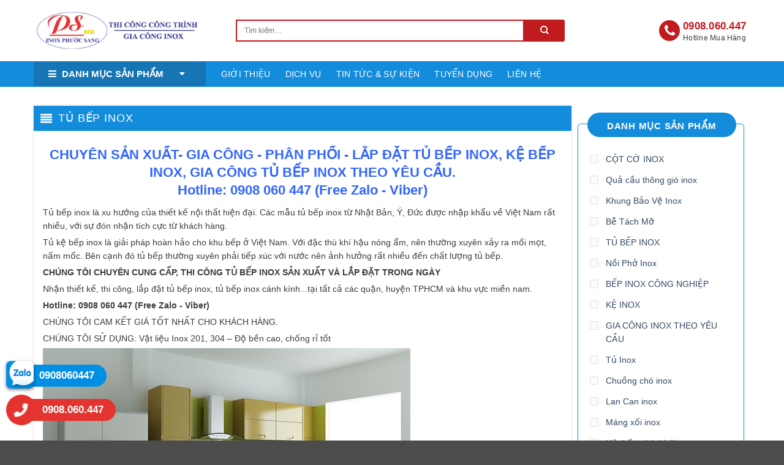

--- FILE ---
content_type: text/html
request_url: https://inoxphuocsang.com/san-pham/tu-bep-inox.htm
body_size: 19757
content:

<!DOCTYPE html PUBLIC "-//W3C//DTD XHTML 1.0 Transitional//EN" "https://www.w3.org/TR/xhtml1/DTD/xhtml1-transitional.dtd">
<html xmlns="https://www.w3.org/1999/xhtml" lang="vi">
<head>
<meta name="google-site-verification" content="3qhFE4hJuE1zOP1JcyOepSBSJVMaEM_mE7g5RFNcfcQ" />
      <base href="https://inoxphuocsang.com/"  />
  <meta http-equiv="content-type" content="text/html; charset=UTF-8">
  <meta name="keywords" content="">
  <meta name="og:street-address" content="558 Nguyễn Duy Trinh, P. Bình Trưng Đông, Quận 2, TP.HCM">
  <meta name="dc.title" content="INOX PHƯỚC SANG - LH: 0908 060 447 - Inox Quận 2">
  <meta name="geo.region" content="VN-SG">
  <meta name="geo.placename" content="Tp. Hồ Chí Minh">
  <meta name="geo.position" content="10.78834, 106.77268">
  <meta name="icbm" content="10.78834, 106.77268">
  <meta name="description" content="Inox Phước Sang chuyên lắp đặt máng xối inox, lắp đặt quả cầu hút nhiệt, quả cầu thông gió, thi công bếp công nghiệp, bếp nhà hàng, gia công inox, cung cấp đồ inox gia dụng như bếp inox, bàn inox, tủ inox, kệ inox, tủ hấp cơm. Liên hệ: 0908 060 447">
  <meta name="generator" content="Thiết kế web bởi Vinatechco 0917.37.37.27">
  <title>TỦ BẾP INOX</title>
<meta name="robots" content="NOODP, NOYDIR">
<link rel="canonical" href="https://inoxphuocsang.com:443/san-pham/tu-bep-inox.htm" />
<meta name="Author" content="Giải pháp thiết kế website Vinatechco.com.vn">
<meta name="copyright" content="Copyright © 2017 Inox Phước Sang. All Rights Reserved">
<meta property="og:locale" content="vi_VN" />
<meta property="og:type" content="website" />
<meta property="og:title" content="TỦ BẾP INOX" />
<meta property="og:description" content="Inox Phước Sang chuyên lắp đặt máng xối inox, lắp đặt quả cầu hút nhiệt, quả cầu thông gió, thi công bếp công nghiệp, bếp nhà hàng, gia công inox, cung cấp đồ inox gia dụng như bếp inox, bàn inox, tủ inox, kệ inox, tủ hấp cơm. Liên hệ: 0908 060 447" />
<meta property="og:url" content="https://inoxphuocsang.com:443/san-pham/tu-bep-inox.htm" />
<meta property="og:site_name" content="INOX PHƯỚC SANG - LH: 0908 060 447 - Inox Quận 2" />
<meta name="twitter:card" content="summary_large_image" />
<meta name="twitter:description" content="Inox Phước Sang chuyên lắp đặt máng xối inox, lắp đặt quả cầu hút nhiệt, quả cầu thông gió, thi công bếp công nghiệp, bếp nhà hàng, gia công inox, cung cấp đồ inox gia dụng như bếp inox, bàn inox, tủ inox, kệ inox, tủ hấp cơm. Liên hệ: 0908 060 447" />
<meta name="twitter:title" content="TỦ BẾP INOX" />
<meta name="viewport" content="width=device-width, initial-scale=1" /> 
<meta http-equiv="content-language" content="vi,en" />
   <link rel="icon" href="favicon.ico" sizes="32x32" />
    <meta name="msapplication-TileImage" content="favicon.ico" />
    <!-- Google Tag Manager -->
<script>(function(w,d,s,l,i){w[l]=w[l]||[];w[l].push({'gtm.start':
new Date().getTime(),event:'gtm.js'});var f=d.getElementsByTagName(s)[0],
j=d.createElement(s),dl=l!='dataLayer'?'&l='+l:'';j.async=true;j.src=
'https://www.googletagmanager.com/gtm.js?id='+i+dl;f.parentNode.insertBefore(j,f);
})(window,document,'script','dataLayer','GTM-5MJ44N7');</script>
<!-- End Google Tag Manager -->
<!-- Google tag (gtag.js) -->
<script async src="https://www.googletagmanager.com/gtag/js?id=AW-10982906310"></script>
<script>
  window.dataLayer = window.dataLayer || [];
  function gtag(){dataLayer.push(arguments);}
  gtag('js', new Date());

  gtag('config', 'AW-10982906310');
</script>		<style type="text/css">
img.wp-smiley,
img.emoji {
	display: inline !important;
	border: none !important;
	box-shadow: none !important;
	height: 1em !important;
	width: 1em !important;
	margin: 0 .07em !important;
	vertical-align: -0.1em !important;
	background: none !important;
	padding: 0 !important;
}
</style>
<link rel="stylesheet" href="https://maxcdn.bootstrapcdn.com/font-awesome/4.5.0/css/font-awesome.min.css">
	<link rel='stylesheet' id='wp-block-library-css'  href='css/style.min.css?ver=5.2.2' type='text/css' media='all' />
<link rel='stylesheet' id='wc-block-style-css'  href='css/style.css?ver=2.5.11' type='text/css' media='all' />
<link rel='stylesheet' id='contact-form-7-css'  href='css/styles.css?ver=5.1.7' type='text/css' media='all' />
<link rel='stylesheet' id='exit-popup-css-css'  href='css/exit-popup.css?ver=5.2.2' type='text/css' media='all' />
<link rel='stylesheet' id='toc-screen-css'  href='css/screen.min.css?ver=2002' type='text/css' media='all' />
<style id='woocommerce-inline-inline-css' type='text/css'>
.woocommerce form .form-row .required { visibility: visible; }
</style>
<link rel='stylesheet' id='flatsome-icons-css'  href='css/fl-icons.css?ver=3.3' type='text/css' media='all' />
<link rel='stylesheet' id='flatsome-main-css'  href='css/flatsome.css?ver=3.7.2' type='text/css' media='all' />
<link rel='stylesheet' id='flatsome-shop-css'  href='css/flatsome-shop.css?ver=3.7.2' type='text/css' media='all' />
<link rel='stylesheet' id='flatsome-style-css'  href='css/style1.css?ver=3.7.2' type='text/css' media='all' />
<style id="custom-css" type="text/css">:root {--primary-color: #446084;}/* Site Width */.header-main{height: 100px}#logo img{max-height: 100px}#logo{width:270px;}.header-bottom{min-height: 42px}.header-top{min-height: 30px}.has-transparent + .page-title:first-of-type,.has-transparent + #main > .page-title,.has-transparent + #main > div > .page-title,.has-transparent + #main .page-header-wrapper:first-of-type .page-title{padding-top: 150px;}.header.show-on-scroll,.stuck .header-main{height:60px!important}.stuck #logo img{max-height: 60px!important}.search-form{ width: 80%;}.header-bg-color, .header-wrapper {background-color: rgba(255,255,255,0.9)}.header-bottom {background-color: #148cdc}.header-bottom-nav > li > a{line-height: 21px }@media (max-width: 549px) {.header-main{height: 70px}#logo img{max-height: 70px}}.nav-dropdown{font-size:100%}body{font-family:"Roboto Condensed", sans-serif}body{font-weight: 0}.nav > li > a {font-family:"Roboto Condensed", sans-serif;}.nav > li > a {font-weight: 700;}h1,h2,h3,h4,h5,h6,.heading-font, .off-canvas-center .nav-sidebar.nav-vertical > li > a{font-family: "Roboto", sans-serif;}h1,h2,h3,h4,h5,h6,.heading-font,.banner h1,.banner h2{font-weight: 500;}.alt-font{font-family: "Roboto Condensed", sans-serif;}.alt-font{font-weight: 0!important;}.header:not(.transparent) .header-bottom-nav.nav > li > a{color: #ffffff;}@media screen and (min-width: 550px){.products .box-vertical .box-image{min-width: 247px!important;width: 247px!important;}}.page-title-small + main .product-container > .row{padding-top:0;}/* Custom CSS */#call_mobile{}.nut-dow {float: left;text-align: center;border-radius: 4px;background: #e73435;letter-spacing: 0;font-size: 13px;font-weight: 700!important;padding: 5px 15px;margin-right: 10px;}.nut-box {float: left;text-align: center;border-radius: 4px;background: #e73435;letter-spacing: 0;font-size: 13px;font-weight: 700!important;padding: 5px 15px;}.bnt-bg {float: left;width: 100%;}.shop-container .term-description {margin-bottom: 5px;background: #f7f7f7;padding: 5px 5px 5px 5px;}h2.title-homes {color: #4c4c4c;font-weight: 600;font-size: 20px;padding: 8px 19px;}.mfp-container { padding: 10px;}.product-ctgr .col>.col-inner {border: 1px solid #e6e6e6;border-radius: 2px;/* box-shadow: #eae9e9 0px 0px 5px 0px; */padding: 8px;background: #ffffff;}.add-to-cart-button a { width: 60%;padding-top: 5px;padding-bottom: 5px;color: white !important;border: 0px !important;display: table;border-radius: 4px;background: url(/wp-content/uploads/2019/03/icon_more.png) center right no-repeat, url(/wp-content/uploads/2019/03/bg_cart.jpg) top repeat-x;}.box-content-txt>.col-inner {margin: 10px 0px;border: 3px dashed;border-radius: 15px;padding: 20px;box-shadow: 4px 3px 5px rgb(255, 255, 255), 0 0 10px rgba(46,46,46,0.4) inset;}.form-event input.wpcf7-form-control.wpcf7-submit{padding: 8px 18px;border-radius: 10px;width: 100%;color: white !important;background: #e40000;}.form-event .txt-01 input {box-sizing: border-box;border: 1px solid #676767;padding: 0 .75em;height: 50px;font-size: 19px;max-width: 100%;border-radius: 5px;width: 100%;text-transform: capitalize;vertical-align: middle;background-color: #fff;color: #e40000;box-shadow: white 0px 0px 0px 0px;transition: color .3s, border .3s, background .3s, opacity .3s;}.auto-sale {padding: 0px 0px 0px 0px !important;background: #b00808;color: white;}.review .review-item .flex-col img {border: 1px solid #d4d4d4;padding: 2px;border-radius: 2px;width: 45px;margin-right: 5px;}ol.commentlist li.review {list-style: none;background: #f9f9f9;margin-left: 5px;padding: 5px 5px;}div#reviews h3 {font-size: 16px;padding: 8px 7px;}.comment-text.flex-col.flex-grow .meta {font-size: 12px;}.comment-text.flex-col.flex-grow .meta time.woocommerce-review__published-date {color: #a0a0a0;}.review .description {font-size: 13px;}ol.commentlist .comment-author-quantrivien {margin-left: 48px;margin-top: -4px;padding-top: 5px;padding-left: 5px;padding-bottom: 0px;background: #eefbdf;border-radius: 5px;margin-right: 0px;}.comment-author-quantrivien .flex-col img {border: 1px solid #d4d4d4;padding: 2px;width: 40px;margin-right: 5px;}ol.commentlist .comment-author-quantrivien .comment-text.flex-col.flex-grow {padding: 0px 2px;}/* Custom CSS Mobile */@media (max-width: 549px){#logo img {max-height: 35px;}.stuck #logo img {height: 30px !important;}.footer-2 > .row > .col {max-width: 100%;flex-basis: 100%;}.footer-2 > .row > .col:first-child + .col { max-width: 100%;flex-basis: 100%;}#nk-email-newsletter {border: 1px solid #9c9c9c;border-radius: 5px;padding: 20px 0px 11px 0px;display: table;margin: 0 auto;background: white;width: 100%;}#nk-email-newsletter input.wpcf7-form-control.wpcf7-submit {float: right;margin-top: -50px;font-weight: 400;line-height: 34px;background: #e20000 url(/wp-content/uploads/2018/05/icon-submit.png)no-repeat 3px 7px;background-size: 18px;padding: 0px 3px 0px 20px;border-radius: 2px;font-size: 11px;}#nk-email-newsletter input.wpcf7-text {width: 75%;}.promo-online {border: #289ad5 solid 1px;border-radius: 4px;margin: 15px 0px 10px 2px !important;padding: 40px 10px 5px 10px;position: relative;float: left;width: 97%;background: #f9f9f9;}.moticon .icon {font-size: 30px;display: table;margin: 0 auto;color: #6d6d6d;}#product-sidebar {max-width: 100%;flex-basis: 100%;}.single-product-sidebar{}.product-page-title .page-title-inner {margin-right: 0px;padding-right: 0px;background: white;}#call_mobile{display:block;}.nut-dow {float: left;text-align: center;border-radius: 4px;background: #e73435;letter-spacing: 0;font-size: 13px;font-weight: 700!important;padding: 10px 13px;margin-right: 5px;}.nut-box {float: left;text-align: center;border-radius: 4px;background: #148cdc;letter-spacing: 0;font-size: 13px;font-weight: 700!important;padding: 10px 10px;}.promo-online{display:none;}.woocommerce-tabs.container.tabbed-content ul li {width: 50%;}.woocommerce-tabs.container.tabbed-content ul.product-tabs li a {padding: 8px 10px;}.product-container .nav-tabs > li.active > a {border-top: 1px solid #f6490b !important;background: #f6490b !important;color: white !important;}.single-product .header-wrapper.stuck div#wide-nav {background-color: #f13f3f!important;}#wide-nav{display:none;}#live_chat_2 input{color: #e40000;}ul.nav.header-bottom-nav.nav-center.mobile-nav.nav-uppercase li.html.custom.html_nav_position_text {width: 100%;}#mega-menu-title {padding: 6px 0 6px 0px;font-size: 15px;font-family: Arial,Helvetica,sans-serif;font-weight: 700;color: #fff;cursor: pointer;text-align: center;background: #dc0404;}ul.nav.nav-sidebar.nav-vertical.nav-uppercase li.menu-item a {padding: 8px 40px;font-size: 12px;color: #353535;text-align: center;}.logo-left .logo {margin-right: 0px;}ul.mobile-nav.nav.nav-left .is-small, .is-small.button {font-size: 14px;}.off-canvas .sidebar-menu {padding: 0px 0;}.postid-4632 a.bnt-bg-desktop, .postid-4632 .nut-dow{display: none !important;}.postid-4709 a.bnt-bg-desktop, .postid-4709 .nut-dow{display: none !important;}.postid-4614 a.bnt-bg-desktop, .postid-4614 .nut-dow{display: none !important;}.postid-4632 a.bnt-bg-mobile{display: block !important;}.postid-4709 a.bnt-bg-mobile{display: block !important;}.postid-4614 a.bnt-bg-mobile{display: block !important;}.add-to-cart-button a {width: 100%;padding-top: 4px;padding-bottom: 4px;color: white !important;border: 0px !important;font-size: 12px !important;display: table;border-radius: 4px; background: url(/wp-content/uploads/2019/03/icon_more.png) center right no-repeat, url(/wp-content/uploads/2019/03/bg_cart.jpg) top repeat-x;}li.html.custom.html_nav_position_text_top {display: block;width: 100px;background: #da0707;color: white;text-align: center;padding: 2px 0px;border-radius: 5px;}li.html.custom.html_nav_position_text_top i {font-size: 15px;}li.html.custom.html_nav_position_text_top a {color: white;font-size: 12px;}.bnt-singer-sp a { text-align:center;width: 100%;}.mfp-container.mfp-s-ready.mfp-inline-holder {padding: 0px 0px;}}.label-new.menu-item > a:after{content:"New";}.label-hot.menu-item > a:after{content:"Hot";}.label-sale.menu-item > a:after{content:"Sale";}.label-popular.menu-item > a:after{content:"Popular";}</style> 
<script type='text/javascript' src='js/jquery.js?ver=1.12.4-wp'></script>
<script type='text/javascript' src='js/jquery-migrate.min.js?ver=1.4.1'></script>
<script type='text/javascript' src='js/exit-popup.js?ver=1591155815'></script>
<script>
  (function(i,s,o,g,r,a,m){i['GoogleAnalyticsObject']=r;i[r]=i[r]||function(){
  (i[r].q=i[r].q||[]).push(arguments)},i[r].l=1*new Date();a=s.createElement(o),
  m=s.getElementsByTagName(o)[0];a.async=1;a.src=g;m.parentNode.insertBefore(a,m)
  })(window,document,'script','https://www.google-analytics.com/analytics.js','ga');

  ga('create', 'UA-92884324-1', 'auto');
  ga('send', 'pageview');

</script>

<meta name="description" content="Inox Phước Sang chuyên lắp đặt máng xối inox, lắp đặt quả cầu hút nhiệt, quả cầu thông gió, thi công bếp công nghiệp, bếp nhà hàng, gia công inox, cung cấp đồ inox gia dụng như bếp inox, bàn inox, tủ inox, kệ inox, tủ hấp cơm. Liên hệ: 0908 060 447" />
<meta name="keywords" content="Inox Phước Sang chuyên lắp đặt máng xối inox, lắp đặt quả cầu hút nhiệt, quả cầu thông gió, thi công bếp công nghiệp, bếp nhà hàng, gia công inox, cung cấp đồ inox gia dụng như bếp inox, bàn inox, tủ inox, kệ inox, tủ hấp cơm. Liên hệ: 0908 060 447" />
<meta name="title" content="Inox Phước Sang chuyên lắp đặt máng xối inox, lắp đặt quả cầu hút nhiệt, quả cầu thông gió, thi công bếp công nghiệp, bếp nhà hàng, gia công inox, cung cấp đồ inox gia dụng như bếp inox, bàn inox, tủ inox, kệ inox, tủ hấp cơm. Liên hệ: 0908 060 447" /></head>
<body class=" page-template page-template-page-blank page-template-page-blank-php page page-id-29 theme-newsite woocommerce-js lightbox nav-dropdown-has-arrow">

<div id="wrapper">
	<script language="javascript" src="admin/media/scripts/my_script.js"></script>
<header id="header" class="header has-sticky sticky-shrink">
    <div class="header-wrapper">
        <div id="masthead" class="header-main ">
            <div class="header-inner flex-row container logo-left medium-logo-center" role="navigation">
                <!-- Logo -->
                <div id="logo" class="flex-col logo">
                    <!-- Header logo -->
                    <a href="" title="INOX PHƯỚC SANG" rel="home">
                        <img width="270" height="100" src="upload/hinhanh/538.png" class="header_logo header-logo" alt="INOX PHƯỚC SANG" /><img width="270" height="100" src="upload/hinhanh/538.png" class="header-logo-dark" alt="INOX PHƯỚC SANG" /></a>
                </div>
                <!-- Mobile Left Elements -->
                <div class="flex-col show-for-medium flex-left">
                    <ul class="mobile-nav nav nav-left ">
                        <li class="nav-icon has-icon">
                            <div class="header-button"> <a href="#" data-open="#main-menu" data-pos="left" data-bg="main-menu-overlay" data-color="" class="icon primary button round is-small" aria-controls="main-menu" aria-expanded="false">
                                    <i class="icon-menu"></i>
                                    <span class="menu-title uppercase hide-for-small">Menu</span> </a>
                            </div>
                        </li>
                    </ul>
                </div>
                <!-- Left Elements -->
                <div class="flex-col hide-for-medium flex-left
            flex-grow">
                    <ul class="header-nav header-nav-main nav nav-left  nav-uppercase">
                        <li class="header-search-form search-form html relative has-icon">
                            <div class="header-search-form-wrapper">
                                <div class="searchform-wrapper ux-search-box relative form- is-normal">
                                    <form role="search" method="post" class="searchform" action="javascript:">
                                        <div class="flex-row relative">
                                           
                                            <div class="flex-col flex-grow">
                                                <input type="search" class="search-field mb-0" name="tukhoa" id="keyword" onkeypress="doEnter(event)" value="" placeholder="Tìm kiếm&hellip;" />
                                              
                                            </div><!-- .flex-col -->
                                            <div class="flex-col">
                                                <button type="button" onClick="onSearch()" class="ux-search-submit submit-button secondary button icon mb-0">
                                                    <i class="icon-search"></i> </button>
                                            </div><!-- .flex-col -->
                                        </div><!-- .flex-row -->
                                        <div class="live-search-results text-left z-top"></div>
                                    </form>
                                </div>
                            </div>
                        </li>
                    </ul>
                </div>
                <!-- Right Elements -->
                <div class="flex-col hide-for-medium flex-right">
                    <ul class="header-nav header-nav-main nav nav-right  nav-uppercase">
                        <li class="html custom html_topbar_left"><a class="alo_call" href="tel:0946757136">
                                <div class="icon"><i class="fa fa-phone" aria-hidden="true"></i></div>
                                <p><span>0908.060.447</span><span>Hotline mua hàng</span></p>
                            </a>
                           
                        </li>
                        <li class="html custom html_top_right_text"><a href="#live_chat_2" class="bgsp bnt_baogiasp" style="
    color: #c11a1f;
    font-size: 16px;
    margin-left: 18px;
">
                                <i class="fa fa-cloud-download" aria-hidden="true" style="
    font-size: 38px;
    margin-right: 6px;
"></i>Báo giá
                            </a></li>
                    </ul>
                </div>
                <!-- Mobile Right Elements -->
                <div class="flex-col show-for-medium flex-right">
                    <ul class="mobile-nav nav nav-right ">
                        <li class="html custom html_nav_position_text_top"><a class="bnt-bg-h bnt_baogiasp" href="#live_chat_2">NHẬN BÁO GIÁ
                            </a>
                            <div id="live_chat_2" class="lightbox-by-id lightbox-content mfp-hide lightbox-white " style="max-width:600px ;padding:20px">
                                <div style="text-align: CENTER;">
                                    <div><img src="images/icon-baomat.png"></div>
                                    <div style="color: #f00; font-size: 16px; margin: 8px 2px; font-weight: bold;">NHẬP THÔNG TIN ĐĂNG KÝ BÁO GIÁ</div>
                                    <p style="font-style: italic;">( Hệ thống sẽ xác nhận và gửi báo giá trực tiếp cho quý khách hàng )</p>
                                    <div role="form" class="wpcf7" id="wpcf7-f857-o1" lang="vi" dir="ltr">
                                        <div class="screen-reader-response"></div>
                                        <form action="javascript:" method="post" class="wpcf7-form" novalidate="novalidate">
                                           
                                            <div class="contact-form-view">
                                                <div class="contact-form-left">
                                                    <div class="txt-01"><span class="wpcf7-form-control-wrap hovaten"><input type="text" name="hovaten"  id="ten_bg_h" value="" size="40" class="wpcf7-form-control wpcf7-text" aria-invalid="false" placeholder="Họ và tên" /></span> </div>
                                                    <div class="txt-01"><span class="wpcf7-form-control-wrap dienthoai"><input type="tel" name="dienthoai" id="dienthoai_bg_h" value="" size="40" class="wpcf7-form-control wpcf7-text wpcf7-tel wpcf7-validates-as-required wpcf7-validates-as-tel" aria-required="true" aria-invalid="false" placeholder="Số điện thoại (*)" /></span> </div>
                                                </div>
                                                <div class="contact-form-right">
                                                    <div class="txt-01"><span class="wpcf7-form-control-wrap diachi"><input type="text" name="diachi" value="" size="40" class="wpcf7-form-control wpcf7-text" id="diachi_bg_h" aria-invalid="false" placeholder="Địa chỉ" /></span> </div>
                                                </div>
                                                <div class="txt-03"><input type="button" onclick="js_nhanbaogia_head()" value="Gửi thông tin" class="wpcf7-form-control wpcf7-submit" /></div>
                                            </div>
                                            <div class="wpcf7-response-output wpcf7-display-none"></div>
                                        </form>
                                    </div>
                                </div>
                            </div>
                        </li>
                    </ul>
                </div>
                    <script type="text/javascript">
    		function js_nhanbaogia_head(){
	
	if(isEmpty(document.getElementById('ten_bg_h'))){
			alert('Vui lòng nhập tên của bạn');
		
		return false;
	}

	var vnf_regex = /((09|03|07|08|05)+([0-9]{8})\b)/g;
            var mobile_h = document.getElementById('dienthoai_bg_h').value;
            if(mobile_h !==''){
                if (vnf_regex.test(mobile_h) == false) 
                {
                    alert('Số điện thoại của bạn không đúng định dạng!');
                     return false;
                }
            }else{
                alert('Bạn chưa điền số điện thoại!');
                 return false;
            }

	 var ten = document.getElementById('ten_bg_h').value;
	 var diachi = document.getElementById('diachi_bg_h').value;
		jQuery.ajax({
				type: 'POST',
				url: 'ajax/yeucaubaogia.php',
				data: {
					ten : ten,
					diachi : diachi,
					dienthoai: mobile_h,
				
				},
				dataType: 'html',
				success: function(data) {
					alert(data);
				},
				error: function() {
					alert('Có lỗi trong quá trình xử lý');
				}
			});

		
		return true;
	
	
}
    </script>
            </div><!-- .header-inner -->
            <!-- Header divider -->
            <div class="container">
                <div class="top-divider full-width"></div>
            </div>
        </div><!-- .header-main -->
        <div id="wide-nav" class="header-bottom wide-nav hide-for-sticky flex-has-center hide-for-medium">
            <div class="flex-row container">
                <div class="flex-col hide-for-medium flex-left">
                    <ul class="nav header-nav header-bottom-nav nav-left  nav-uppercase">
                        <div id="mega-menu-wrap">
                            <div id="mega-menu-title"><i class="fa fa-bars" aria-hidden="true"></i>DANH MỤC SẢN PHẨM <i style="margin-left: 22px;" class="fa fa-caret-down" aria-hidden="true"></i></div>
                            <ul id="mega_menu" class="menu">
                            	            
                                <li id="menu-item-4328" class="menu-item menu-item-type-taxonomy menu-item-object-product_cat menu-item-4328"><a href="san-pham/cot-co-inox.htm">CỘT CỜ INOX</a></li>
                                       
                                <li id="menu-item-4328" class="menu-item menu-item-type-taxonomy menu-item-object-product_cat menu-item-4328"><a href="san-pham/qua-cau-thong-gio-inox.htm">Quả cầu thông gió inox</a></li>
                                       
                                <li id="menu-item-4328" class="menu-item menu-item-type-taxonomy menu-item-object-product_cat menu-item-4328"><a href="san-pham/khung-bao-ve-inox.htm">Khung Bảo Vệ Inox</a></li>
                                       
                                <li id="menu-item-4328" class="menu-item menu-item-type-taxonomy menu-item-object-product_cat menu-item-4328"><a href="san-pham/be-tach-mo.htm">Bễ Tách Mỡ</a></li>
                                       
                                <li id="menu-item-4328" class="menu-item menu-item-type-taxonomy menu-item-object-product_cat menu-item-4328"><a href="san-pham/tu-bep-inox.htm">TỦ BẾP INOX</a></li>
                                       
                                <li id="menu-item-4328" class="menu-item menu-item-type-taxonomy menu-item-object-product_cat menu-item-4328"><a href="san-pham/noi-pho-inox.htm">Nồi Phở Inox</a></li>
                                       
                                <li id="menu-item-4328" class="menu-item menu-item-type-taxonomy menu-item-object-product_cat menu-item-4328"><a href="san-pham/bep-inox-cong-nghiep.htm">BẾP INOX CÔNG NGHIỆP</a></li>
                                       
                                <li id="menu-item-4328" class="menu-item menu-item-type-taxonomy menu-item-object-product_cat menu-item-4328"><a href="san-pham/ke-inox.htm">KỆ INOX</a></li>
                                       
                                <li id="menu-item-4328" class="menu-item menu-item-type-taxonomy menu-item-object-product_cat menu-item-4328"><a href="san-pham/gia-cong-inox-theo-yeu-cau.htm">GIA CÔNG INOX THEO YÊU CẦU</a></li>
                                       
                                <li id="menu-item-4328" class="menu-item menu-item-type-taxonomy menu-item-object-product_cat menu-item-4328"><a href="san-pham/tu-inox.htm">Tủ Inox</a></li>
                                       
                                <li id="menu-item-4328" class="menu-item menu-item-type-taxonomy menu-item-object-product_cat menu-item-4328"><a href="san-pham/chuong-cho-inox.htm">Chuồng chó inox</a></li>
                                       
                                <li id="menu-item-4328" class="menu-item menu-item-type-taxonomy menu-item-object-product_cat menu-item-4328"><a href="san-pham/lan-can-inox.htm">Lan Can inox</a></li>
                                       
                                <li id="menu-item-4328" class="menu-item menu-item-type-taxonomy menu-item-object-product_cat menu-item-4328"><a href="san-pham/mang-xoi-inox.htm">Máng xối inox</a></li>
                                       
                                <li id="menu-item-4328" class="menu-item menu-item-type-taxonomy menu-item-object-product_cat menu-item-4328"><a href="san-pham/he-thong-hut-khoi.htm">Hệ thống hút khói</a></li>
                                       
                                <li id="menu-item-4328" class="menu-item menu-item-type-taxonomy menu-item-object-product_cat menu-item-4328"><a href="san-pham/thung-da-inox.htm">Thùng Đá Inox</a></li>
                                       
                                <li id="menu-item-4328" class="menu-item menu-item-type-taxonomy menu-item-object-product_cat menu-item-4328"><a href="san-pham/mang-thoat-san-inox.htm">Máng Thoát Sàn Inox</a></li>
                                       
                                <li id="menu-item-4328" class="menu-item menu-item-type-taxonomy menu-item-object-product_cat menu-item-4328"><a href="san-pham/xe-day-inox.htm">Xe Đẩy Inox</a></li>
                                       
                                <li id="menu-item-4328" class="menu-item menu-item-type-taxonomy menu-item-object-product_cat menu-item-4328"><a href="san-pham/mang-rua-tay-inox.htm">Máng Rửa Tay Inox</a></li>
                                                          
                            </ul>
                        </div>
                    </ul>
                </div><!-- flex-col -->
                <div class="flex-col hide-for-medium flex-center">
                    <ul class="nav header-nav header-bottom-nav nav-center  nav-uppercase">
                        <li id="menu-item-4640" class="menu-item menu-item-type-taxonomy menu-item-object-category  menu-item-4640"><a href="gioi-thieu.html" class="nav-top-link">Giới thiệu</a></li>
                        <li id="menu-item-4948" class="menu-item menu-item-type-post_type menu-item-object-page  menu-item-4948"><a href="tu-van-dich-vu.html" class="nav-top-link">Dịch vụ</a></li>
                        <li id="menu-item-5812" class="menu-item menu-item-type-taxonomy menu-item-object-category  menu-item-5812"><a href="tin-tuc.html" class="nav-top-link">Tin tức & sự kiện</a></li>
                        <li id="menu-item-4642" class="menu-item menu-item-type-taxonomy menu-item-object-category  menu-item-4642"><a href="tuyen-dung.html" class="nav-top-link">Tuyển dụng</a></li>
                        <li id="menu-item-1018" class="menu-item menu-item-type-post_type menu-item-object-page  menu-item-1018"><a href="lien-he.html" class="nav-top-link">Liên hệ</a></li>
                    </ul>
                </div><!-- flex-col -->
                <div class="flex-col hide-for-medium flex-right flex-grow">
                    <ul class="nav header-nav header-bottom-nav nav-right  nav-uppercase">
                    </ul>
                </div><!-- flex-col -->
            </div><!-- .flex-row -->
        </div><!-- .header-bottom -->
        <div class="header-bg-container fill">
            <div class="header-bg-image fill"></div>
            <div class="header-bg-color fill"></div>
        </div><!-- .header-bg-container -->
    </div><!-- header-wrapper-->
</header>

<script type="text/javascript">
	function doEnter(evt) {
    // IE                   // Netscape/Firefox/Opera
    var key;
    if (evt.keyCode == 13 || evt.which == 13) {
        onSearch(evt);
    }
}

function doEnters(evt) {
    // IE                   // Netscape/Firefox/Opera
    var key;
    if (evt.keyCode == 13 || evt.which == 13) {
        onSearchs(evt);
    }
}

function onSearch(evt) {
    var keyword = change_alias(document.getElementById("keyword").value);

    if (keyword == '')
        alert('Bạn chưa nhập từ khóa!');
    else {
        //var encoded = Base64.encode(keyword);
        location.href = "tim-kiem.html&keyword=" + keyword;
        loadPage(document.location);
    }
}

function change_alias(alias) {
    var str = alias;
    str = str.toLowerCase();
    str = str.replace(/à|á|ạ|ả|ã|â|ầ|ấ|ậ|ẩ|ẫ|ă|ằ|ắ|ặ|ẳ|ẵ/g, "a");
    str = str.replace(/è|é|ẹ|ẻ|ẽ|ê|ề|ế|ệ|ể|ễ/g, "e");
    str = str.replace(/ì|í|ị|ỉ|ĩ/g, "i");
    str = str.replace(/ò|ó|ọ|ỏ|õ|ô|ồ|ố|ộ|ổ|ỗ|ơ|ờ|ớ|ợ|ở|ỡ/g, "o");
    str = str.replace(/ù|ú|ụ|ủ|ũ|ư|ừ|ứ|ự|ử|ữ/g, "u");
    str = str.replace(/ỳ|ý|ỵ|ỷ|ỹ/g, "y");
    str = str.replace(/đ/g, "d");
    str = str.replace(/!|@|%|\^|\*|\(|\)|\+|\=|\<|\>|\?|\/|,|\.|\:|\;|\'|\"|\&|\#|\[|\]|~|\$|_|`|-|{|}|\||\\/g, " ");
    str = str.replace(/ + /g, " ");

    str = str.trim();
    str = str.replace(/ /g, "-");
    return str;
}

function onSearchs(evt) {
    /*var danhmuc = document.getElementById("danhmuc_left").value;
    var nganhhang = document.getElementById("nganhhang_left").value;
    var khuvuc = document.getElementById("khuvuc_left").value;*/
 
    var keyword2 = change_alias(document.getElementById("keyword2").value);
 if (keyword2 == '')
        alert('Bạn chưa nhập từ khóa!');
    else {

    /* location.href = "tim-kiem&danhmuc=" + danhmuc + "&nganhhang=" + nganhhang + "&khuvuc=" + khuvuc + "&keyword=" + keyword;*/
    location.href = "tim-kiem.html&keyword=" + keyword2;
    loadPage(document.location);
}
}
</script>

 <style type="text/css">
	.product-section-title-cu {
		    padding: 10px 0px 10px 40px;
    padding: 10px 0px 10px 40px;
    color: #fff;
    background-color: #148cdc;
    background-image: url(images/align-justify.png);
    background-position: 10px center;
    background-repeat: no-repeat;
	}
	.noidung_mota ul {
		margin-left: 20px;
	}
</style>
<main id="main" class="">
    <div id="content" role="main" class="content-area">
        <section class="section" id="section_825486059">
            <div class="bg section-bg fill bg-fill  bg-loaded">
            </div>
            <div class="section-content relative">
          

<div class="row" style="padding: 0 15px">
                        <div class="large-9 col" style="padding: 0">
                           
                            <div class="related related-products-wrapper product-section">
                                <h3 class="product-section-title-cu container-width product-section-title-related pt-half pb-half uppercase">
                                    TỦ BẾP INOX</h3>
                                <div class="row large-columns-4 medium-columns- small-columns-2 row-small">
                                	<div style="padding: 15px" class="noidung_mota">
                                		 
                                    <div class="wrapnoidung">
                                           <h2 style="text-align: center;"><span style="color: #3366ff;"><strong>CHUY&Ecirc;N SẢN XUẤT- GIA C&Ocirc;NG - PH&Acirc;N PHỐI - LẮP ĐẶT TỦ BẾP INOX, KỆ BẾP INOX, GIA C&Ocirc;NG TỦ BẾP INOX THEO Y&Ecirc;U CẦU.<br /><strong>Hotline:&nbsp;0908 060 447&nbsp;(Free Zalo - Viber)</strong><br /></strong></span></h2>
<p><span>Tủ bếp inox</span>&nbsp;l&agrave; xu hướng của thiết kế nội thất hiện đại. C&aacute;c mẫu tủ bếp inox từ Nhật Bản, &Yacute;, Đức được nhập khẩu về Việt Nam rất nhiều,&nbsp;với sự đ&oacute;n nhận t&iacute;ch cực từ&nbsp;kh&aacute;ch h&agrave;ng.</p>
<p>Tủ kệ bếp inox l&agrave; giải ph&aacute;p ho&agrave;n hảo cho khu bếp ở Việt Nam. Với đặc th&ugrave; kh&iacute; hậu n&oacute;ng ẩm, n&ecirc;n thường xuy&ecirc;n xảy ra mối mọt, nấm mốc. B&ecirc;n cạnh đ&oacute; tủ bếp thường xuy&ecirc;n phải tiếp x&uacute;c với nước n&ecirc;n ảnh hưởng rất nhiều đến chất lượng tủ bếp.<a href="https://thosuadieuhoa.net/" rel="noopener" target="_blank"><br /></a></p>
<p><strong>CH&Uacute;NG T&Ocirc;I CHUY&Ecirc;N CUNG CẤP, THI C&Ocirc;NG TỦ BẾP INOX SẢN XUẤT V&Agrave; LẮP ĐẶT TRONG NG&Agrave;Y</strong></p>
<p>Nhận thiết kế, thi c&ocirc;ng, lắp đặt tủ bếp inox, tủ bếp inox c&aacute;nh k&iacute;nh...tại tất cả c&aacute;c quận, huyện TPHCM v&agrave; khu vực miền nam.</p>
<p><strong>Hotline:&nbsp;0908 060 447&nbsp;(Free Zalo - Viber)</strong></p>
<p>CH&Uacute;NG T&Ocirc;I CAM KẾT GI&Aacute; TỐT NHẤT CHO KH&Aacute;CH H&Agrave;NG.</p>
<p>CH&Uacute;NG T&Ocirc;I SỬ DỤNG: Vật liệu Inox 201, 304 &ndash; Độ bền cao, chống rỉ tốt</p>
<p><img src="https://inoxphuocsang.com/upload/T_BP_3.jpg" alt="" width="600" height="375" /></p>
<h2><strong>PH&Acirc;N LOẠI TỦ BẾP</strong></h2>
<p><span><span><span>&ndash; Tủ bếp theo chất liệu:</span></span>&nbsp;tủ bếp inox 201, tủ bếp inox 304&nbsp;&nbsp;<span>(Xem mẫu tham khảo b&ecirc;n dưới)</span></span></p>
<p><span><span><span>&ndash; Tủ bếp theo h&igrave;nh d&aacute;ng:</span></span>&nbsp;tủ bếp chữ I, tủ bếp chữ L, tủ bếp chữ U, tủ bếp c&oacute; b&agrave;n đảo, tủ bếp c&oacute; quầy bar, tủ bếp song song&nbsp;<span><br /></span></span></p>
<p><span><span><span>&ndash; Tủ bếp theo phong c&aacute;ch:</span>&nbsp;T</span>ủ bếp cổ điển, tủ bếp hiện đại, tủ bếp t&acirc;n cổ điển</span></p>
<p>B&agrave;i viết n&agrave;y, sunvie kh&ocirc;ng n&ecirc;u cụ thể gi&aacute; th&agrave;nh của từng mẫu sản phẩm. M&agrave; ch&uacute;ng t&ocirc;i sẽ gi&uacute;p kh&aacute;ch h&agrave;ng hiểu được cơ chế h&igrave;nh th&agrave;nh gi&aacute; của sản phẩm phụ thuộc v&agrave;o c&aacute;c yếu tố n&agrave;o. H&atilde;y c&ugrave;ng kh&aacute;m ph&aacute; nh&eacute;.</p>
<p><img src="https://inoxphuocsang.com/upload/tu_ke_bep_inox_cho_nha_hang.JPG" alt="" width="600" height="438" /></p>
<h3 id="ftoc-heading-14" class="ftwp-heading"><span>C&aacute;c yếu tố cấu th&agrave;nh bảng b&aacute;o gi&aacute; tủ bếp inox</span></h3>
<p><strong>01. Chất liệu sản phẩm</strong></p>
<p>Đ&acirc;y r&otilde; r&agrave;ng l&agrave; yếu tố quan trọng cấu th&agrave;nh gi&aacute; của sản phẩm. Sản phẩm tủ bếp inox 304 gi&aacute; sẽ kh&aacute;c so với d&ugrave;ng inox 201. Hầu hết hiện nay sẽ sử dụng inox 304 v&igrave; vật liệu n&agrave;y sẽ chống rỉ s&eacute;t tốt hơn so với inox 201.</p>
<p><strong>02. K&iacute;ch thước của tủ bếp</strong></p>
<p>Tủ bếp c&oacute; k&iacute;ch thước v&agrave; độ d&agrave;i lớn sẽ c&oacute; gi&aacute; th&agrave;nh lớn hơn. Điều n&agrave;y l&agrave; hiển nhi&ecirc;n khi nh&acirc;n độ d&agrave;i với gi&aacute; từng m&eacute;t vu&ocirc;ng tủ bếp. Ngo&agrave;i ra th&igrave; tủ bếp c&oacute; g&oacute;c như kiểu chữ L gi&aacute; cũng sẽ đắt hơn dạng tủ bếp thẳng, kh&ocirc;ng d&iacute;nh g&oacute;c nh&agrave;.</p>
<p><strong>03. Mẫu m&atilde; sản phẩm</strong></p>
<p>Mẫu m&atilde; sản phẩm cũng l&agrave; yếu tố ph&acirc;n loại nhu cầu kh&aacute;ch h&agrave;ng. Mẫu m&atilde; với mức độ thi c&ocirc;ng l&acirc;u hơn, đ&ograve;i hỏi y&ecirc;u cầu kĩ thuật cao hơn gi&aacute; th&agrave;nh sẽ đắt hơn. V&iacute; dụ c&aacute;c sản phẩm tủ bếp lựa chọn c&aacute;nh inox 3 lớp, m&agrave;u sắc t&ugrave;y chọn sẽ đắt hơn gi&aacute; tủ bếp inox c&aacute;nh k&iacute;nh, c&aacute;nh arcylic&nbsp;phổ biến tr&ecirc;n thị trường.</p>
<p><img src="https://inoxphuocsang.com/upload/T_BP_4.jpg" alt="" width="600" height="416" /></p>
<p><strong>04. Phụ kiện</strong></p>
<p>Phụ kiện bạn muốn sử dụng trong khu bếp của m&igrave;nh l&agrave; g&igrave;? bao nhi&ecirc;u gi&aacute; kệ, thiết kế như thế n&agrave;o, tay nắm cửa, hệ ray, tay n&acirc;ng của h&atilde;ng n&agrave;o cũng sẽ c&oacute; gi&aacute; th&agrave;nh kh&aacute;c nhau. Vậy n&ecirc;n c&aacute;c lựa chọn n&agrave;y do bạn v&agrave; đội ngũ tư vấn sẽ b&aacute;o gi&aacute; tủ bếp inox cụ thể từng phần cho kh&aacute;ch h&agrave;ng.</p>
<p><strong>05. M&agrave;u sắc&nbsp;</strong></p>
<p>M&agrave;u sắc đ&oacute;ng v&agrave;i tr&ograve; nhỏ, những cũng cần nhắc đến trong phần b&aacute;o gi&aacute; l&agrave;m tủ bếp khung inox. Với nhiều m&agrave;u sang trọng, đ&ograve;i hỏi khả năng thi c&ocirc;ng phức tạp th&igrave; gi&aacute; sẽ nhỉnh hơn một ch&uacute;t so với c&aacute;c m&agrave;u sắc phổ th&ocirc;ng.</p>
<h3><span><span>Quy tr&igrave;nh thi c&ocirc;ng tủ bếp inox tại Inox Phước Sang</span></span></h3>
<ul>
<li><span>Bước 1: Khảo s&aacute;t v&agrave; b&aacute;o gi&aacute;&nbsp;</span></li>
<li><span>Bước 2: Tham khảo phụ kiện tủ bếp, thiết bị bếp tại cửa h&agrave;ng</span></li>
<li><span>Bước 3: L&ecirc;n bảng vẽ kỹ thuật.</span></li>
<li><span>Bước 4: Thi c&ocirc;ng.</span></li>
<li><span>Bước 5: Nghiệm thu, b&agrave;n giao.</span></li>
</ul>
<p align="center"><span><strong>&nbsp;</strong></span></p>
<p align="center"><span><strong>INOX PHƯỚC SANG</strong></span></p>
<p align="center"><span><strong>Địa chỉ</strong>: 76 Đường số 42, Phường B&igrave;nh Trưng Đ&ocirc;ng, Quận 2, TPHCM</span></p>
<p align="center"><span><strong>Hotline:</strong>&nbsp;0908 060 447</span></p>
<p align="center"><span><strong>Email:</strong>&nbsp;inoxphuocsang@gmail.com</span></p>
<p align="center"><span><strong>Website:</strong>&nbsp;https://inoxphuocsang.com/</span></p>
<p><span><span>&nbsp;</span></span></p>                                        </div>
                                	</div>
                                  

                                        <div class="nut_xemthem">
                                            <a id="button_xemthem" href="javascript:">Xem thêm</a>
                                        </div>
                                        <script type="text/javascript">
    jQuery(document).ready(function(){
        jQuery('#button_xemthem').click(function(){
            if(jQuery('.wrapnoidung').hasClass('active')) {
                 jQuery('.wrapnoidung').removeClass('active');   
                 jQuery('#button_xemthem').removeClass('active');   
                 jQuery('#button_xemthem').text('Xem thêm');   
            }else {
                jQuery('.wrapnoidung').addClass('active');
                jQuery('#button_xemthem').addClass('active');
                jQuery('#button_xemthem').text('Ẩn bớt');   
            }
            
        });
    });
  
</script>
<style type="text/css">
    .wrapnoidung {
    max-height: 1000px;
    overflow: hidden;
}
.nut_xemthem {
    text-align: center;
    margin-bottom: 20px;
    margin-top: 30px;
}
a#button_xemthem {
    padding: 15px 30px;
    border: 1px solid #000;
    border-radius: 5px;
    color: #000;
    text-transform: uppercase;
    font-weight: bold;
    padding-right: 50px;
    position: relative;
}
a#button_xemthem:after {
    content: '';
    position: absolute;
    top: 18px;
    right: 34px;
    width: 5px;
    height: 5px;
    border-bottom: 2px solid;
    border-right: 2px solid;
    transform: rotate(45deg);
}
a#button_xemthem.active:after {
    content: '';
    position: absolute;
    top: 22px;
    right: 34px;
    width: 5px;
    height: 5px;
    border-bottom: 2px solid;
    border-right: 2px solid;
    transform: rotate(225deg);
}
.wrapnoidung.active {
    max-height: none !important;
}
</style>
                                </div>
                            </div>
                        </div>
                        <div id="product-sidebar" class="large-3 col single-product-sidebar">
    <div class="sidebar-inner">
        <aside id="woocommerce_product_categories-2" class="widget woocommerce widget_product_categories"><span class="widget-title shop-sidebar">Danh mục sản phẩm</span>
            <div class="is-divider small"></div>
            <ul class="product-categories">
                                <li class="cat-item cat-item-247"><a href="san-pham/cot-co-inox.htm">
                        CỘT CỜ INOX</a></li>
                                <li class="cat-item cat-item-247"><a href="san-pham/qua-cau-thong-gio-inox.htm">
                        Quả cầu thông gió inox</a></li>
                                <li class="cat-item cat-item-247"><a href="san-pham/khung-bao-ve-inox.htm">
                        Khung Bảo Vệ Inox</a></li>
                                <li class="cat-item cat-item-247"><a href="san-pham/be-tach-mo.htm">
                        Bễ Tách Mỡ</a></li>
                                <li class="cat-item cat-item-247"><a href="san-pham/tu-bep-inox.htm">
                        TỦ BẾP INOX</a></li>
                                <li class="cat-item cat-item-247"><a href="san-pham/noi-pho-inox.htm">
                        Nồi Phở Inox</a></li>
                                <li class="cat-item cat-item-247"><a href="san-pham/bep-inox-cong-nghiep.htm">
                        BẾP INOX CÔNG NGHIỆP</a></li>
                                <li class="cat-item cat-item-247"><a href="san-pham/ke-inox.htm">
                        KỆ INOX</a></li>
                                <li class="cat-item cat-item-247"><a href="san-pham/gia-cong-inox-theo-yeu-cau.htm">
                        GIA CÔNG INOX THEO YÊU CẦU</a></li>
                                <li class="cat-item cat-item-247"><a href="san-pham/tu-inox.htm">
                        Tủ Inox</a></li>
                                <li class="cat-item cat-item-247"><a href="san-pham/chuong-cho-inox.htm">
                        Chuồng chó inox</a></li>
                                <li class="cat-item cat-item-247"><a href="san-pham/lan-can-inox.htm">
                        Lan Can inox</a></li>
                                <li class="cat-item cat-item-247"><a href="san-pham/mang-xoi-inox.htm">
                        Máng xối inox</a></li>
                                <li class="cat-item cat-item-247"><a href="san-pham/he-thong-hut-khoi.htm">
                        Hệ thống hút khói</a></li>
                                <li class="cat-item cat-item-247"><a href="san-pham/thung-da-inox.htm">
                        Thùng Đá Inox</a></li>
                                <li class="cat-item cat-item-247"><a href="san-pham/mang-thoat-san-inox.htm">
                        Máng Thoát Sàn Inox</a></li>
                                <li class="cat-item cat-item-247"><a href="san-pham/xe-day-inox.htm">
                        Xe Đẩy Inox</a></li>
                                <li class="cat-item cat-item-247"><a href="san-pham/mang-rua-tay-inox.htm">
                        Máng Rửa Tay Inox</a></li>
                            </ul>
        </aside>
        <aside id="woocommerce_products-5" class="widget woocommerce widget_products"><span class="widget-title shop-sidebar">Sản phẩm nổi bật</span>
            <div class="is-divider small"></div>
            <ul class="product_list_widget">
                                <li>
                    <a href="San-Pham-Chi-Tiet/ke-chen-am-tu-cakcat07-7-0-373.html">
                        <img width="100" height="100" src="upload/tour/199932712902_300x250.jpg" class="attachment-woocommerce_gallery_thumbnail size-woocommerce_gallery_thumbnail" alt=""> <span class="product-title">
                            Kệ chén âm tủ CA-KCAT07</span>
                    </a>
                    <div class="star-rating" role="img" aria-label="Được xếp hạng 5.00 5 sao"><span style="width:100%"></span></div>
                </li>
                                <li>
                    <a href="San-Pham-Chi-Tiet/mang-xoi-inox-304-4-0-359.html">
                        <img width="100" height="100" src="upload/tour/659164914029_300x202.5.png" class="attachment-woocommerce_gallery_thumbnail size-woocommerce_gallery_thumbnail" alt=""> <span class="product-title">
                            Máng xối inox 304</span>
                    </a>
                    <div class="star-rating" role="img" aria-label="Được xếp hạng 5.00 5 sao"><span style="width:100%"></span></div>
                </li>
                                <li>
                    <a href="San-Pham-Chi-Tiet/qua-cau-thong-gio-inox-600-x-600-500-6-0-363.html">
                        <img width="100" height="100" src="upload/tour/256313207031_250x250.jpg" class="attachment-woocommerce_gallery_thumbnail size-woocommerce_gallery_thumbnail" alt=""> <span class="product-title">
                            Quả cầu thông gió inox 600 x 600, Φ500</span>
                    </a>
                    <div class="star-rating" role="img" aria-label="Được xếp hạng 5.00 5 sao"><span style="width:100%"></span></div>
                </li>
                                <li>
                    <a href="San-Pham-Chi-Tiet/qua-cau-thong-gio-gia-500k-inox-450-x-450-360-6-0-364.html">
                        <img width="100" height="100" src="upload/tour/696492673135_250x250.jpg" class="attachment-woocommerce_gallery_thumbnail size-woocommerce_gallery_thumbnail" alt=""> <span class="product-title">
                            Quả cầu thông gió giá 500k inox 450 x 450, Φ360</span>
                    </a>
                    <div class="star-rating" role="img" aria-label="Được xếp hạng 5.00 5 sao"><span style="width:100%"></span></div>
                </li>
                                <li>
                    <a href="San-Pham-Chi-Tiet/mang-xoi-inox-sus-304-201-316-4-0-343.html">
                        <img width="100" height="100" src="upload/tour/236617353892_300x225.png" class="attachment-woocommerce_gallery_thumbnail size-woocommerce_gallery_thumbnail" alt=""> <span class="product-title">
                            Máng xối Inox sus 304, 201, 316</span>
                    </a>
                    <div class="star-rating" role="img" aria-label="Được xếp hạng 5.00 5 sao"><span style="width:100%"></span></div>
                </li>
                            </ul>
        </aside>
            </div><!-- .sidebar-inner -->
</div>                    </div><!-- container -->

                <div class="row" id="row-537240146">
                    <div class="col small-12 large-12">
                        <div class="col-inner text-left" style="background-color:rgb(240, 240, 240);padding:6px 0px 6px 0px;">
                            <h3 style="font-size: 20px; color: #d30505; font-weight: bold; padding-left: 16px; border-left: 5px solid #d30505;">TỦ BẾP INOX</h3>
                        </div>
                    </div>
                    <div class="col small-12 large-12">
                        <div class="col-inner text-left" style="background-color:rgb(255, 255, 255);padding:10px 0px 10px 0px;">
                            <div class="row large-columns-4 medium-columns- small-columns-2 row-xsmall product">
                                                                <div class="col">
                                    <div class="col-inner">
                                        <div class="badge-container absolute left top z-1">
                                        </div>
                                        <div class="product-small  box has-hover box-normal box-text-bottom">
                                            <div class="box-image">
                                                <div class="">
                                                    <a href="San-Pham-Chi-Tiet/tu-bep-inox-son-tinh-dien-20-0-419.html">
                                                        <img  src="upload/tour/431242037809_300x224.76489028213.jpg" class="attachment-original size-original" alt="TỦ BẾP INOX SƠN TĨNH ĐIỆN" > </a>
                                                </div>
                                                <div class="image-tools top right show-on-hover">
                                                </div>
                                                <div class="image-tools grid-tools text-center hide-for-small bottom hover-slide-in show-on-hover">
                                                </div>
                                            </div><!-- box-image -->
                                            <div class="box-text text-left">
                                                <div class="title-wrapper">
                                                    <p class="name product-title"><a href="San-Pham-Chi-Tiet/tu-bep-inox-son-tinh-dien-20-0-419.html">TỦ BẾP INOX SƠN TĨNH ĐIỆN</a></p>
                                                </div>
                                               <div class="price-wrapper price-wrapper-ux">
                                            <div class="star-rating" role="img" aria-label="Được xếp hạng 4.14 5 sao"><span style="width:100%"></span></div>
                                        </div>
                                                <div class="bnt-view-sp"><a href="San-Pham-Chi-Tiet/tu-bep-inox-son-tinh-dien-20-0-419.html">Xem chi tiết <i class="fa fa-angle-double-right" aria-hidden="true"></i></a></div>
                                            </div><!-- box-text -->
                                        </div><!-- box -->
                                    </div><!-- .col-inner -->
                                </div><!-- col -->
                                                                <div class="col">
                                    <div class="col-inner">
                                        <div class="badge-container absolute left top z-1">
                                        </div>
                                        <div class="product-small  box has-hover box-normal box-text-bottom">
                                            <div class="box-image">
                                                <div class="">
                                                    <a href="San-Pham-Chi-Tiet/tu-bep-inox-304-20-0-418.html">
                                                        <img  src="upload/tour/710400380269_300x225.jpg" class="attachment-original size-original" alt="TỦ BẾP INOX 304" > </a>
                                                </div>
                                                <div class="image-tools top right show-on-hover">
                                                </div>
                                                <div class="image-tools grid-tools text-center hide-for-small bottom hover-slide-in show-on-hover">
                                                </div>
                                            </div><!-- box-image -->
                                            <div class="box-text text-left">
                                                <div class="title-wrapper">
                                                    <p class="name product-title"><a href="San-Pham-Chi-Tiet/tu-bep-inox-304-20-0-418.html">TỦ BẾP INOX 304</a></p>
                                                </div>
                                               <div class="price-wrapper price-wrapper-ux">
                                            <div class="star-rating" role="img" aria-label="Được xếp hạng 4.14 5 sao"><span style="width:100%"></span></div>
                                        </div>
                                                <div class="bnt-view-sp"><a href="San-Pham-Chi-Tiet/tu-bep-inox-304-20-0-418.html">Xem chi tiết <i class="fa fa-angle-double-right" aria-hidden="true"></i></a></div>
                                            </div><!-- box-text -->
                                        </div><!-- box -->
                                    </div><!-- .col-inner -->
                                </div><!-- col -->
                                                                <div class="col">
                                    <div class="col-inner">
                                        <div class="badge-container absolute left top z-1">
                                        </div>
                                        <div class="product-small  box has-hover box-normal box-text-bottom">
                                            <div class="box-image">
                                                <div class="">
                                                    <a href="San-Pham-Chi-Tiet/tu-bep-inox-treo-tuong-20-0-417.html">
                                                        <img  src="upload/tour/985202461804_300x168.75.jpg" class="attachment-original size-original" alt="TỦ BẾP INOX TREO TƯỜNG" > </a>
                                                </div>
                                                <div class="image-tools top right show-on-hover">
                                                </div>
                                                <div class="image-tools grid-tools text-center hide-for-small bottom hover-slide-in show-on-hover">
                                                </div>
                                            </div><!-- box-image -->
                                            <div class="box-text text-left">
                                                <div class="title-wrapper">
                                                    <p class="name product-title"><a href="San-Pham-Chi-Tiet/tu-bep-inox-treo-tuong-20-0-417.html">TỦ BẾP INOX TREO TƯỜNG</a></p>
                                                </div>
                                               <div class="price-wrapper price-wrapper-ux">
                                            <div class="star-rating" role="img" aria-label="Được xếp hạng 4.14 5 sao"><span style="width:100%"></span></div>
                                        </div>
                                                <div class="bnt-view-sp"><a href="San-Pham-Chi-Tiet/tu-bep-inox-treo-tuong-20-0-417.html">Xem chi tiết <i class="fa fa-angle-double-right" aria-hidden="true"></i></a></div>
                                            </div><!-- box-text -->
                                        </div><!-- box -->
                                    </div><!-- .col-inner -->
                                </div><!-- col -->
                                                                <div class="col">
                                    <div class="col-inner">
                                        <div class="badge-container absolute left top z-1">
                                        </div>
                                        <div class="product-small  box has-hover box-normal box-text-bottom">
                                            <div class="box-image">
                                                <div class="">
                                                    <a href="San-Pham-Chi-Tiet/tu-bep-inox-mini-20-0-416.html">
                                                        <img  src="upload/tour/866955814887_300x200.jpg" class="attachment-original size-original" alt="TỦ BẾP INOX MINI" > </a>
                                                </div>
                                                <div class="image-tools top right show-on-hover">
                                                </div>
                                                <div class="image-tools grid-tools text-center hide-for-small bottom hover-slide-in show-on-hover">
                                                </div>
                                            </div><!-- box-image -->
                                            <div class="box-text text-left">
                                                <div class="title-wrapper">
                                                    <p class="name product-title"><a href="San-Pham-Chi-Tiet/tu-bep-inox-mini-20-0-416.html">TỦ BẾP INOX MINI</a></p>
                                                </div>
                                               <div class="price-wrapper price-wrapper-ux">
                                            <div class="star-rating" role="img" aria-label="Được xếp hạng 4.14 5 sao"><span style="width:100%"></span></div>
                                        </div>
                                                <div class="bnt-view-sp"><a href="San-Pham-Chi-Tiet/tu-bep-inox-mini-20-0-416.html">Xem chi tiết <i class="fa fa-angle-double-right" aria-hidden="true"></i></a></div>
                                            </div><!-- box-text -->
                                        </div><!-- box -->
                                    </div><!-- .col-inner -->
                                </div><!-- col -->
                                                                <div class="col">
                                    <div class="col-inner">
                                        <div class="badge-container absolute left top z-1">
                                        </div>
                                        <div class="product-small  box has-hover box-normal box-text-bottom">
                                            <div class="box-image">
                                                <div class="">
                                                    <a href="San-Pham-Chi-Tiet/tu-bep-inox-canh-kinh-20-0-415.html">
                                                        <img  src="upload/tour/925271310552_300x168.75.jpg" class="attachment-original size-original" alt="TỦ BẾP INOX CÁNH KÍNH" > </a>
                                                </div>
                                                <div class="image-tools top right show-on-hover">
                                                </div>
                                                <div class="image-tools grid-tools text-center hide-for-small bottom hover-slide-in show-on-hover">
                                                </div>
                                            </div><!-- box-image -->
                                            <div class="box-text text-left">
                                                <div class="title-wrapper">
                                                    <p class="name product-title"><a href="San-Pham-Chi-Tiet/tu-bep-inox-canh-kinh-20-0-415.html">TỦ BẾP INOX CÁNH KÍNH</a></p>
                                                </div>
                                               <div class="price-wrapper price-wrapper-ux">
                                            <div class="star-rating" role="img" aria-label="Được xếp hạng 4.14 5 sao"><span style="width:100%"></span></div>
                                        </div>
                                                <div class="bnt-view-sp"><a href="San-Pham-Chi-Tiet/tu-bep-inox-canh-kinh-20-0-415.html">Xem chi tiết <i class="fa fa-angle-double-right" aria-hidden="true"></i></a></div>
                                            </div><!-- box-text -->
                                        </div><!-- box -->
                                    </div><!-- .col-inner -->
                                </div><!-- col -->
                                                            </div>
                        </div>
                        <ul class="paging">
                        	                        </ul>
                    </div>
                </div>
            </div><!-- .section-content -->
            <style scope="scope">
            #section_825486059 {
                padding-top: 10px;
                padding-bottom: 10px;
                background-color: rgb(255, 255, 255);
            }


            @media (min-width:550px) {

                #section_825486059 {
                    padding-top: 30px;
                    padding-bottom: 30px;
                }

            }
            </style>
        </section>
    </div>
</main>

<footer id="footer" class="footer-wrapper">
    <!-- FOOTER 1 -->
    <div class="footer-widgets footer footer-1">
        <div class="row large-columns-1 mb-0">
            <div id="custom_html-3" class="widget_text col pb-0 widget widget_custom_html">
                <div class="textwidget custom-html-widget">
                    <div id="nk-email-newsletter" class="nk-email-newsletter">
                        <div class="icon"><img alt="email" src="images/icon-mail.png"></div>
                        <div class="text">
                            <h1>Thi công công trình, gia công inox| Báo giá chi tiết</h1>
                            <div role="form" class="wpcf7" id="wpcf7-f182-o2" lang="vi" dir="ltr">
                                <div class="screen-reader-response"></div>
                                <form action="javascript:" method="post" class="wpcf7-form" novalidate="novalidate">
                                    
                                    <div class="contact-form-view">
                                        <div class="txt-01"><span class="wpcf7-form-control-wrap dienthoai"><input type="tel" name="dienthoai" id="fRPhone" value="" size="40" class="wpcf7-form-control wpcf7-text wpcf7-tel wpcf7-validates-as-required wpcf7-validates-as-tel" aria-required="true" aria-invalid="false" placeholder="Số điện thoại (*)" /></span> </div>
                                        <div class="txt-03"><input type="button" value="Gửi thông tin" onclick="js_nhanbaogia()" class="wpcf7-form-control wpcf7-submit" /></div>
                                    </div>
                                    <div class="wpcf7-response-output wpcf7-display-none"></div>
                                </form>
                            </div>
                        </div>
                    </div>
                </div>
            </div>
        </div><!-- end row -->
    </div><!-- footer 1 -->
    <script type="text/javascript">
    		function js_nhanbaogia(){

	var vnf_regex = /((09|03|07|08|05)+([0-9]{8})\b)/g;
            var mobile = document.getElementById('fRPhone').value;
            if(mobile !==''){
                if (vnf_regex.test(mobile) == false) 
                {
                    alert('Số điện thoại của bạn không đúng định dạng!');
                     return false;
                }
            }else{
                alert('Bạn chưa điền số điện thoại!');
                 return false;
            }
	
	
		jQuery.ajax({
				type: 'POST',
				url: 'ajax/yeucaubaogia.php',
				data: {
				
					dienthoai: mobile,
				
				},
				dataType: 'html',
				success: function(data) {
					alert(data);
				},
				error: function() {
					alert('Có lỗi trong quá trình xử lý');
				}
			});

		
		return true;
	
	
}
    </script>
    <!-- FOOTER 2 -->
    <div class="footer-widgets footer footer-2 dark">
        <div class="row dark large-columns-4 mb-0">
            <div id="text-3" class="col pb-0 widget widget_text"><span class="widget-title">THÔNG TIN LIÊN HỆ</span>
                <div class="is-divider small"></div>
                <div class="textwidget">
                    <div class="textwidget">
                        <p><strong>CÔNG TY INOX PHƯỚC SANG<br />
                            </strong>
                            <strong>Gọi Mua Hàng: <a href="tel:0908.060.447">0908.060.447</a> Hoặc Zalo <a href="tel:0908060447">0908060447 </a><br />
                            </strong><i class="fa fa-clock-o" aria-hidden="true"></i> Thời gian phục vụ: 8h-22h (Thứ 2 - CN)<br />
                            <i class="fa fa-home" aria-hidden="true"></i><strong> Địa chỉ:</strong> 76 Đường Số 42,Phường Bình Trưng Đông, Quận 2, TP.HCM<br />
                            <i class="fa fa-home" aria-hidden="true"></i><strong> Xưởng Sản Xuất:</strong> 558 Nguyễn Duy Trinh, P. Bình Trưng Đông, Quận 2, TP.HCM<br />
                          
                            <i class="fa fa-home" aria-hidden="true"></i><strong> Website: </strong>www.inoxphuocsang.com<br />
                            <i class="fa fa-envelope" aria-hidden="true"></i><strong> Email:</strong> inoxphuocsang@gmail.com</p>
                    </div>
                </div>
            </div>
            <div id="text-9" class="col pb-0 widget widget_text"><span class="widget-title">Danh mục sản phẩm</span>
                <div class="is-divider small"></div>
                <div class="textwidget">
                    <ul class="menufooter">
                    	                       <li><i class="fa fa-chevron-circle-down" aria-hidden="true"></i> <a href="san-pham/cot-co-inox.htm">CỘT CỜ INOX</a></li>
                                           <li><i class="fa fa-chevron-circle-down" aria-hidden="true"></i> <a href="san-pham/khung-bao-ve-inox.htm">Khung Bảo Vệ Inox</a></li>
                                           <li><i class="fa fa-chevron-circle-down" aria-hidden="true"></i> <a href="san-pham/tu-bep-inox.htm">TỦ BẾP INOX</a></li>
                                           <li><i class="fa fa-chevron-circle-down" aria-hidden="true"></i> <a href="san-pham/bep-inox-cong-nghiep.htm">BẾP INOX CÔNG NGHIỆP</a></li>
                                           <li><i class="fa fa-chevron-circle-down" aria-hidden="true"></i> <a href="san-pham/gia-cong-inox-theo-yeu-cau.htm">GIA CÔNG INOX THEO YÊU CẦU</a></li>
                                           <li><i class="fa fa-chevron-circle-down" aria-hidden="true"></i> <a href="san-pham/chuong-cho-inox.htm">Chuồng chó inox</a></li>
                                           <li><i class="fa fa-chevron-circle-down" aria-hidden="true"></i> <a href="san-pham/mang-xoi-inox.htm">Máng xối inox</a></li>
                                           <li><i class="fa fa-chevron-circle-down" aria-hidden="true"></i> <a href="san-pham/thung-da-inox.htm">Thùng Đá Inox</a></li>
                                           <li><i class="fa fa-chevron-circle-down" aria-hidden="true"></i> <a href="san-pham/xe-day-inox.htm">Xe Đẩy Inox</a></li>
                                            
                       
                    </ul>
                </div>
            </div>
            <div id="text-9" class="col pb-0 widget widget_text"><span class="widget-title">&nbsp;</span>
                <div class="is-divider small"></div>
                <div class="textwidget">
                    <ul class="menufooter">
                    	                       <li><i class="fa fa-chevron-circle-down" aria-hidden="true"></i> <a href="san-pham/qua-cau-thong-gio-inox.htm">Quả cầu thông gió inox</a></li>
                                           <li><i class="fa fa-chevron-circle-down" aria-hidden="true"></i> <a href="san-pham/be-tach-mo.htm">Bễ Tách Mỡ</a></li>
                                           <li><i class="fa fa-chevron-circle-down" aria-hidden="true"></i> <a href="san-pham/noi-pho-inox.htm">Nồi Phở Inox</a></li>
                                           <li><i class="fa fa-chevron-circle-down" aria-hidden="true"></i> <a href="san-pham/ke-inox.htm">KỆ INOX</a></li>
                                           <li><i class="fa fa-chevron-circle-down" aria-hidden="true"></i> <a href="san-pham/tu-inox.htm">Tủ Inox</a></li>
                                           <li><i class="fa fa-chevron-circle-down" aria-hidden="true"></i> <a href="san-pham/lan-can-inox.htm">Lan Can inox</a></li>
                                           <li><i class="fa fa-chevron-circle-down" aria-hidden="true"></i> <a href="san-pham/he-thong-hut-khoi.htm">Hệ thống hút khói</a></li>
                                           <li><i class="fa fa-chevron-circle-down" aria-hidden="true"></i> <a href="san-pham/mang-thoat-san-inox.htm">Máng Thoát Sàn Inox</a></li>
                                           <li><i class="fa fa-chevron-circle-down" aria-hidden="true"></i> <a href="san-pham/mang-rua-tay-inox.htm">Máng Rửa Tay Inox</a></li>
                                            
                       
                    </ul>
                </div>
            </div>
            <div id="text-4" class="col pb-0 widget widget_text"><span class="widget-title">Chính sách bán hàng</span>
                <div class="is-divider small"></div>
                <div class="textwidget">
                    <ul>
                    	                        <li><i class="fa fa-paperclip" aria-hidden="true"></i> <a title="Hướng dẫn mua hàng" rel="nofollow" href="ho-tro/5/hinh-thuc-thanh-toan.htm">Hình thức thanh toán </a></li>
                                            <li><i class="fa fa-paperclip" aria-hidden="true"></i> <a title="Hướng dẫn mua hàng" rel="nofollow" href="ho-tro/6/cach-thuc-mua-hang.htm">Cách thức mua hàng</a></li>
                                            <li><i class="fa fa-paperclip" aria-hidden="true"></i> <a title="Hướng dẫn mua hàng" rel="nofollow" href="ho-tro/8/tra-hang-hoan-tien.htm">Trả hàng & hoàn tiền</a></li>
                                            <li><i class="fa fa-paperclip" aria-hidden="true"></i> <a title="Hướng dẫn mua hàng" rel="nofollow" href="ho-tro/9/giao-nhan-hang.htm">Giao nhận hàng</a></li>
                                            
                    </ul>
                    <ul class="online">
                        <li>Đang online: 2</li>
                        <li>Tổng truy cập: 517355</li>
                    </ul>
                    <ul class="footer-social">
                        <li class="fb">
                            <a href="https://www.facebook.com/X%C6%B0%E1%BB%9Fng-c%C6%A1-kh%C3%AD-inox-ph%C6%B0%E1%BB%9Bc-sang-108778614059744/" target="_blank"><i class="fa fa-facebook" aria-hidden="true"></i></a>
                        </li>
                        <li class="yt">
                            <a href="2" target="_blank"><i class="fa fa-youtube" aria-hidden="true"></i></a>
                        </li>
                        <li class="tt">
                            <a href="https://zalo.me/0908060447" target="_blank"><i class="fa fa-zalo" aria-hidden="true"></i></a>
                        </li>
                    </ul>

                </div>
            </div>
          
        </div><!-- end row -->
    </div><!-- end footer 2 -->
    <div class="absolute-footer dark medium-text-center small-text-center">
        <div class="container clearfix">
            <div class="footer-primary pull-left">
                <div class="copyright-footer">
                    Copyright 2017 . www.inoxphuocsang.com - Design by <a href="https://vinatechco.com.vn" target="_blank" title="Thiết kế website Vinatech">Vinatechco</a> </div>
            </div><!-- .left -->
        </div><!-- .container -->
    </div><!-- .absolute-footer -->
    <a href="#top" class="back-to-top button icon invert plain fixed bottom z-1 is-outline hide-for-medium circle" id="top-link"><i class="icon-angle-up"></i></a>
</footer><!-- .footer-wrapper -->

  <div class="callxd"><a href="tel:0908.060.447"><span class="pulse"><img style="position: absolute;top: 9px;left: 7px" class="lazyload" src='images/phone.png' /></span>
        <div class="sodt">
            0908.060.447        </div>
    </a>
</div>
<div class="zaloxd"><a href="https://zalo.me/0908060447" target="_blank"><img class="lazyload" src='images/Logo_Zalo.png' width="45" height="45" />
        <div class="sozalo">
            0908060447        </div>
    </a>
</div>

<!-- Mobile Sidebar -->
<div id="main-menu" class="mobile-sidebar no-scrollbar mfp-hide">
    <div class="sidebar-menu no-scrollbar ">
        <ul class="nav nav-sidebar  nav-vertical nav-uppercase">
            <div id="mega-menu-wrap">
                <div id="mega-menu-title"><i class="fa fa-bars" aria-hidden="true"></i>DANH MỤC SẢN PHẨM <i style="margin-left: 22px;" class="fa fa-caret-down" aria-hidden="true"></i></div>
                <ul id="mega_menu" class="menu">
                	                       <li class="menu-item menu-item-type-taxonomy menu-item-object-product_cat menu-item-4328"><a href="san-pham/cot-co-inox.htm">CỘT CỜ INOX</a></li>
                                           <li class="menu-item menu-item-type-taxonomy menu-item-object-product_cat menu-item-4328"><a href="san-pham/qua-cau-thong-gio-inox.htm">Quả cầu thông gió inox</a></li>
                                           <li class="menu-item menu-item-type-taxonomy menu-item-object-product_cat menu-item-4328"><a href="san-pham/khung-bao-ve-inox.htm">Khung Bảo Vệ Inox</a></li>
                                           <li class="menu-item menu-item-type-taxonomy menu-item-object-product_cat menu-item-4328"><a href="san-pham/be-tach-mo.htm">Bễ Tách Mỡ</a></li>
                                           <li class="menu-item menu-item-type-taxonomy menu-item-object-product_cat menu-item-4328"><a href="san-pham/tu-bep-inox.htm">TỦ BẾP INOX</a></li>
                                           <li class="menu-item menu-item-type-taxonomy menu-item-object-product_cat menu-item-4328"><a href="san-pham/noi-pho-inox.htm">Nồi Phở Inox</a></li>
                                           <li class="menu-item menu-item-type-taxonomy menu-item-object-product_cat menu-item-4328"><a href="san-pham/bep-inox-cong-nghiep.htm">BẾP INOX CÔNG NGHIỆP</a></li>
                                           <li class="menu-item menu-item-type-taxonomy menu-item-object-product_cat menu-item-4328"><a href="san-pham/ke-inox.htm">KỆ INOX</a></li>
                                           <li class="menu-item menu-item-type-taxonomy menu-item-object-product_cat menu-item-4328"><a href="san-pham/gia-cong-inox-theo-yeu-cau.htm">GIA CÔNG INOX THEO YÊU CẦU</a></li>
                                           <li class="menu-item menu-item-type-taxonomy menu-item-object-product_cat menu-item-4328"><a href="san-pham/tu-inox.htm">Tủ Inox</a></li>
                                           <li class="menu-item menu-item-type-taxonomy menu-item-object-product_cat menu-item-4328"><a href="san-pham/chuong-cho-inox.htm">Chuồng chó inox</a></li>
                                           <li class="menu-item menu-item-type-taxonomy menu-item-object-product_cat menu-item-4328"><a href="san-pham/lan-can-inox.htm">Lan Can inox</a></li>
                                           <li class="menu-item menu-item-type-taxonomy menu-item-object-product_cat menu-item-4328"><a href="san-pham/mang-xoi-inox.htm">Máng xối inox</a></li>
                                           <li class="menu-item menu-item-type-taxonomy menu-item-object-product_cat menu-item-4328"><a href="san-pham/he-thong-hut-khoi.htm">Hệ thống hút khói</a></li>
                                           <li class="menu-item menu-item-type-taxonomy menu-item-object-product_cat menu-item-4328"><a href="san-pham/thung-da-inox.htm">Thùng Đá Inox</a></li>
                                           <li class="menu-item menu-item-type-taxonomy menu-item-object-product_cat menu-item-4328"><a href="san-pham/mang-thoat-san-inox.htm">Máng Thoát Sàn Inox</a></li>
                                           <li class="menu-item menu-item-type-taxonomy menu-item-object-product_cat menu-item-4328"><a href="san-pham/xe-day-inox.htm">Xe Đẩy Inox</a></li>
                                           <li class="menu-item menu-item-type-taxonomy menu-item-object-product_cat menu-item-4328"><a href="san-pham/mang-rua-tay-inox.htm">Máng Rửa Tay Inox</a></li>
                                     
                </ul>
            </div>
             <li class="menu-item menu-item-type-taxonomy menu-item-object-category menu-item-4640"><a href="gioi-thieu.html" class="nav-top-link">Giới thiệu</a></li>
                        <li class="menu-item menu-item-type-taxonomy menu-item-object-category menu-item-4640"><a href="tu-van-dich-vu.html" class="nav-top-link">Dịch vụ</a></li>
                        <li class="menu-item menu-item-type-taxonomy menu-item-object-category menu-item-4640"><a href="tin-tuc.html" class="nav-top-link">Tin tức & sự kiện</a></li>
                        <li class="menu-item menu-item-type-taxonomy menu-item-object-category menu-item-4640"><a href="tuyen-dung.html" class="nav-top-link">Tuyển dụng</a></li>
                        <li class="menu-item menu-item-type-taxonomy menu-item-object-category menu-item-4640"><a href="lien-he.html" class="nav-top-link">Liên hệ</a></li>
          
        </ul>
    </div><!-- inner -->
</div><!-- #mobile-menu -->

<style>

ul.footer-social {
    margin: 15px 0;
    display: none;
    clear: both;
}
.footer-social li {
    display: inline-block;
}
.footer-social li.fb a {
    background-color: #47649e;
}
.footer-social li a {
    display: block;
    height: 40px;
    width: 40px;
    line-height: 40px;
    text-align: center;
    color: #fff;
    background-color: #b90904;
    font-size: 17px;
    border-radius: 50%;
}
.footer-social li+li {
    margin-left: 7px;
}
.footer-social li a i {
    top: 10px;
    position: relative;
}
.footer-social li.tt a .fa-zalo {
    background: url(//bizweb.dktcdn.net/100/377/821/themes/752514/assets/icon_zalomessage.png?1585550402155) no-repeat 50% 50%;
    width: 20px;
    height: 20px;
    display: inline-block;
    background-size: 20px;
    vertical-align: middle;
    margin-right: 0;
    position: relative;

}
.thietke {
    display: block;
    width: 100%;
    float: left;
    margin-top: 20px;
}

img {
    max-width: 100%;
    height: auto;
}

ul.paging li.active a {
    background: #00a1ff;
    color: #fff;
}

ul.paging li a {
    padding: 10px 15px;
    background: #fff;
    color: #000;
    border: 1px solid #ccc;
}

ul.paging {
    text-align: center;
    margin: 20px 0;
    clear: both;
    margin-bottom: 30px;
}

ul.paging li {
    display: inline;
    width: auto;
    padding: 0 !important;
    margin: 0 !important;
    min-height: unset;
}

/* call XD */
.sodt {
    position: fixed;
    bottom: 32px;
    left: 49px;
    padding: 5px 20px;
    background: #E3342F;
    color: white;
    border-radius: 0px 40px 40px 0px;
    font-size: 120%;
    font-weight: bold;
    z-index: -1;
}

.sozalo {
    position: fixed;
    bottom: 88px;
    left: 44px;
    padding: 5px 20px;
    background: #018fe5;
    color: white;
    border-radius: 0px 40px 40px 0px;
    font-size: 120%;
    font-weight: bold;
    z-index: -1;
}

.sozalo a {
    color: white !important;
}

.callxd {
    position: fixed;
    bottom: 25px;
    left: 10px;
    z-index: 999;
}

.zaloxd {
    position: fixed;
    bottom: 85px;
    left: 10px;
    z-index: 999;
}

.zaloxd img {
    box-shadow: 0 2px 5px 0 rgba(0, 0, 0, 0.50);
    border-radius: 7px;
}

.zaloxd i {
    position: absolute;
    top: 10px;
    left: 14px;
    font-size: 30px;
    color: white;
}

.pulse i {
    position: absolute;
    top: 10px;
    left: 14px;
    font-size: 30px;
    color: white;
}

.mailxd {
    display: block;
    width: 50px;
    height: 50px;
    border-radius: 50%;
    background: #018fe5;
}

.pulse {

    display: block;
    width: 50px;
    height: 50px;
    border-radius: 50%;
    background: #E3342F;
    cursor: pointer;
    box-shadow: 0 0 0 rgba(227, 52, 47, 0.63);
    animation: pulse 2s infinite;
}

.pulse:hover {
    animation: none;
}
div#wpcf7-f884-p1012-o2 {
    display: none;
}

@-webkit-keyframes pulse {
    0% {
        -webkit-box-shadow: 0 0 0 0 rgba(227, 52, 47, 0.63);
    }

    70% {
        -webkit-box-shadow: 0 0 0 20px rgba(227, 52, 47, 0.63);
    }

    100% {
        -webkit-box-shadow: 0 0 0 0 rgba(227, 52, 47, 0.63);
    }
}

@keyframes pulse {
    0% {
        -moz-box-shadow: 0 0 0 0 rgba(227, 52, 47, 0.63);
        box-shadow: 0 0 0 0 rgba(227, 52, 47, 0.63);
    }

    70% {

        box-shadow: 0 0 0 10px rgba(227, 52, 47, 0.4);
    }

    100% {

        box-shadow: 0 0 0 0 rgba(227, 52, 47, 0.4);
    }
}

@media only screen and (max-width: 600px) {
    .sodt {
        display: none;
    }

    .sozalo {
        display: none;
    }

    #site-logo {
        opacity: 1 !important;
    }

    .mobiform {
        opacity: 1;
    }
}

@media only screen and (min-width: 600px) {

    #site-logo {
        display: none !important;
    }

}
</style></div>



	<style type="text/css">.saboxplugin-wrap{-webkit-box-sizing:border-box;-moz-box-sizing:border-box;-ms-box-sizing:border-box;box-sizing:border-box;border:1px solid #eee;width:100%;clear:both;display:block;overflow:hidden;word-wrap:break-word;position:relative}.saboxplugin-wrap .saboxplugin-gravatar{float:left;padding:20px}.saboxplugin-wrap .saboxplugin-gravatar img{max-width:100px;height:auto;border-radius:0;}.saboxplugin-wrap .saboxplugin-authorname{font-size:18px;line-height:1;margin:20px 0 0 20px;display:block}.saboxplugin-wrap .saboxplugin-authorname a{text-decoration:none}.saboxplugin-wrap .saboxplugin-authorname a:focus{outline:0}.saboxplugin-wrap .saboxplugin-desc{display:block;margin:5px 20px}.saboxplugin-wrap .saboxplugin-desc a{text-decoration:underline}.saboxplugin-wrap .saboxplugin-desc p{margin:5px 0 12px}.saboxplugin-wrap .saboxplugin-web{margin:0 20px 15px;text-align:left}.saboxplugin-wrap .sab-web-position{text-align:right}.saboxplugin-wrap .saboxplugin-web a{color:#ccc;text-decoration:none}.saboxplugin-wrap .saboxplugin-socials{position:relative;display:block;background:#fcfcfc;padding:5px;border-top:1px solid #eee}.saboxplugin-wrap .saboxplugin-socials a svg{width:20px;height:20px}.saboxplugin-wrap .saboxplugin-socials a svg .st2{fill:#fff; transform-origin:center center;}.saboxplugin-wrap .saboxplugin-socials a svg .st1{fill:rgba(0,0,0,.3)}.saboxplugin-wrap .saboxplugin-socials a:hover{opacity:.8;-webkit-transition:opacity .4s;-moz-transition:opacity .4s;-o-transition:opacity .4s;transition:opacity .4s;box-shadow:none!important;-webkit-box-shadow:none!important}.saboxplugin-wrap .saboxplugin-socials .saboxplugin-icon-color{box-shadow:none;padding:0;border:0;-webkit-transition:opacity .4s;-moz-transition:opacity .4s;-o-transition:opacity .4s;transition:opacity .4s;display:inline-block;color:#fff;font-size:0;text-decoration:inherit;margin:5px;-webkit-border-radius:0;-moz-border-radius:0;-ms-border-radius:0;-o-border-radius:0;border-radius:0;overflow:hidden}.saboxplugin-wrap .saboxplugin-socials .saboxplugin-icon-grey{text-decoration:inherit;box-shadow:none;position:relative;display:-moz-inline-stack;display:inline-block;vertical-align:middle;zoom:1;margin:10px 5px;color:#444;fill:#444}.clearfix:after,.clearfix:before{content:' ';display:table;line-height:0;clear:both}.ie7 .clearfix{zoom:1}.saboxplugin-socials.sabox-colored .saboxplugin-icon-color .sab-twitch{border-color:#38245c}.saboxplugin-socials.sabox-colored .saboxplugin-icon-color .sab-addthis{border-color:#e91c00}.saboxplugin-socials.sabox-colored .saboxplugin-icon-color .sab-behance{border-color:#003eb0}.saboxplugin-socials.sabox-colored .saboxplugin-icon-color .sab-delicious{border-color:#06c}.saboxplugin-socials.sabox-colored .saboxplugin-icon-color .sab-deviantart{border-color:#036824}.saboxplugin-socials.sabox-colored .saboxplugin-icon-color .sab-digg{border-color:#00327c}.saboxplugin-socials.sabox-colored .saboxplugin-icon-color .sab-dribbble{border-color:#ba1655}.saboxplugin-socials.sabox-colored .saboxplugin-icon-color .sab-facebook{border-color:#1e2e4f}.saboxplugin-socials.sabox-colored .saboxplugin-icon-color .sab-flickr{border-color:#003576}.saboxplugin-socials.sabox-colored .saboxplugin-icon-color .sab-github{border-color:#264874}.saboxplugin-socials.sabox-colored .saboxplugin-icon-color .sab-google{border-color:#0b51c5}.saboxplugin-socials.sabox-colored .saboxplugin-icon-color .sab-googleplus{border-color:#96271a}.saboxplugin-socials.sabox-colored .saboxplugin-icon-color .sab-html5{border-color:#902e13}.saboxplugin-socials.sabox-colored .saboxplugin-icon-color .sab-instagram{border-color:#1630aa}.saboxplugin-socials.sabox-colored .saboxplugin-icon-color .sab-linkedin{border-color:#00344f}.saboxplugin-socials.sabox-colored .saboxplugin-icon-color .sab-pinterest{border-color:#5b040e}.saboxplugin-socials.sabox-colored .saboxplugin-icon-color .sab-reddit{border-color:#992900}.saboxplugin-socials.sabox-colored .saboxplugin-icon-color .sab-rss{border-color:#a43b0a}.saboxplugin-socials.sabox-colored .saboxplugin-icon-color .sab-sharethis{border-color:#5d8420}.saboxplugin-socials.sabox-colored .saboxplugin-icon-color .sab-skype{border-color:#00658a}.saboxplugin-socials.sabox-colored .saboxplugin-icon-color .sab-soundcloud{border-color:#995200}.saboxplugin-socials.sabox-colored .saboxplugin-icon-color .sab-spotify{border-color:#0f612c}.saboxplugin-socials.sabox-colored .saboxplugin-icon-color .sab-stackoverflow{border-color:#a95009}.saboxplugin-socials.sabox-colored .saboxplugin-icon-color .sab-steam{border-color:#006388}.saboxplugin-socials.sabox-colored .saboxplugin-icon-color .sab-user_email{border-color:#b84e05}.saboxplugin-socials.sabox-colored .saboxplugin-icon-color .sab-stumbleUpon{border-color:#9b280e}.saboxplugin-socials.sabox-colored .saboxplugin-icon-color .sab-tumblr{border-color:#10151b}.saboxplugin-socials.sabox-colored .saboxplugin-icon-color .sab-twitter{border-color:#0967a0}.saboxplugin-socials.sabox-colored .saboxplugin-icon-color .sab-vimeo{border-color:#0d7091}.saboxplugin-socials.sabox-colored .saboxplugin-icon-color .sab-windows{border-color:#003f71}.saboxplugin-socials.sabox-colored .saboxplugin-icon-color .sab-whatsapp{border-color:#003f71}.saboxplugin-socials.sabox-colored .saboxplugin-icon-color .sab-wordpress{border-color:#0f3647}.saboxplugin-socials.sabox-colored .saboxplugin-icon-color .sab-yahoo{border-color:#14002d}.saboxplugin-socials.sabox-colored .saboxplugin-icon-color .sab-youtube{border-color:#900}.saboxplugin-socials.sabox-colored .saboxplugin-icon-color .sab-xing{border-color:#000202}.saboxplugin-socials.sabox-colored .saboxplugin-icon-color .sab-mixcloud{border-color:#2475a0}.saboxplugin-socials.sabox-colored .saboxplugin-icon-color .sab-vk{border-color:#243549}.saboxplugin-socials.sabox-colored .saboxplugin-icon-color .sab-medium{border-color:#00452c}.saboxplugin-socials.sabox-colored .saboxplugin-icon-color .sab-quora{border-color:#420e00}.saboxplugin-socials.sabox-colored .saboxplugin-icon-color .sab-meetup{border-color:#9b181c}.saboxplugin-socials.sabox-colored .saboxplugin-icon-color .sab-goodreads{border-color:#000}.saboxplugin-socials.sabox-colored .saboxplugin-icon-color .sab-snapchat{border-color:#999700}.saboxplugin-socials.sabox-colored .saboxplugin-icon-color .sab-500px{border-color:#00557f}.saboxplugin-socials.sabox-colored .saboxplugin-icon-color .sab-mastodont{border-color:#185886}.sabox-plus-item{margin-bottom:20px}@media screen and (max-width:480px){.saboxplugin-wrap{text-align:center}.saboxplugin-wrap .saboxplugin-gravatar{float:none;padding:20px 0;text-align:center;margin:0 auto;display:block}.saboxplugin-wrap .saboxplugin-gravatar img{float:none;display:inline-block;display:-moz-inline-stack;vertical-align:middle;zoom:1}.saboxplugin-wrap .saboxplugin-desc{margin:0 10px 20px;text-align:center}.saboxplugin-wrap .saboxplugin-authorname{text-align:center;margin:10px 0 20px}}body .saboxplugin-authorname a,body .saboxplugin-authorname a:hover{box-shadow:none;-webkit-box-shadow:none}a.sab-profile-edit{font-size:16px!important;line-height:1!important}.sab-edit-settings a,a.sab-profile-edit{color:#0073aa!important;box-shadow:none!important;-webkit-box-shadow:none!important}.sab-edit-settings{margin-right:15px;position:absolute;right:0;z-index:2;bottom:10px;line-height:20px}.sab-edit-settings i{margin-left:5px}.saboxplugin-socials{line-height:1!important}.rtl .saboxplugin-wrap .saboxplugin-gravatar{float:right}.rtl .saboxplugin-wrap .saboxplugin-authorname{display:flex;align-items:center}.rtl .saboxplugin-wrap .saboxplugin-authorname .sab-profile-edit{margin-right:10px}.rtl .sab-edit-settings{right:auto;left:0}img.sab-custom-avatar{max-width:75px;}.saboxplugin-wrap .saboxplugin-gravatar img {-webkit-border-radius:50%;-moz-border-radius:50%;-ms-border-radius:50%;-o-border-radius:50%;border-radius:50%;}.saboxplugin-wrap {background-color:#ffffff;}.saboxplugin-wrap .saboxplugin-desc p, .saboxplugin-wrap .saboxplugin-desc  {color:#474747 !important;}.saboxplugin-wrap .saboxplugin-authorname a,.saboxplugin-wrap .saboxplugin-authorname span {color:#dd3333;}.saboxplugin-wrap {margin-top:0px; margin-bottom:0px; padding: 0px 0px }.saboxplugin-wrap .saboxplugin-authorname {font-size:18px; line-height:25px;}.saboxplugin-wrap .saboxplugin-desc p, .saboxplugin-wrap .saboxplugin-desc {font-size:14px !important; line-height:21px !important;}.saboxplugin-wrap .saboxplugin-web {font-size:14px;}.saboxplugin-wrap .saboxplugin-socials a svg {width:18px;height:18px;}</style>

	<script type='text/javascript'>
/* <![CDATA[ */
var flatsomeVars = {"ajaxurl":"https:\/\/maylamnhomkinh.vn\/wp-admin\/admin-ajax.php","rtl":"","sticky_height":"60"};
/* ]]> */
</script>
<script type='text/javascript'>
/* <![CDATA[ */
var _zxcvbnSettings = {"src":"js\/zxcvbn.min.js"};
/* ]]> */
</script>
<script type='text/javascript' src='js/scripts.js?ver=5.1.7'></script>
<script type='text/javascript' src='js/front.min.js?ver=2002'></script>
<script type='text/javascript' src='js/jquery.blockUI.min.js?ver=2.70'></script>
<script type='text/javascript' src='js/js.cookie.min.js?ver=2.1.4'></script>

<script type='text/javascript' src='js/woocommerce.min.js?ver=3.9.2'></script>

<script type='text/javascript' src='js/cart-fragments.min.js?ver=3.9.2'></script>
<script type='text/javascript' src='js/flatsome-live-search.js?ver=3.7.2'></script>
<script type='text/javascript' src='js/hoverIntent.min.js?ver=1.8.1'></script>

<script type='text/javascript' src='js/flatsome.js?ver=3.7.2'></script>
<script type='text/javascript' src='js/woocommerce.js?ver=3.7.2'></script>
<script type='text/javascript' src='js/wp-embed.min.js?ver=5.2.2'></script>
<script type='text/javascript' src='js/zxcvbn.min.js'></script>
<script type='text/javascript' src='js/zxcvbn-async.min.js?ver=1.0'></script>

<script type='text/javascript' src='js/password-strength-meter.min.js?ver=3.9.2'></script>
<script type='text/javascript' src='js/main.js?ver=5.2.2'></script>

 <!-- Load Facebook SDK for JavaScript -->
   <!--    <div id="fb-root"></div>
   <script>
     window.fbAsyncInit = function() {
       FB.init({
         xfbml            : true,
         version          : 'v7.0'
       });
     };
   
     (function(d, s, id) {
     var js, fjs = d.getElementsByTagName(s)[0];
     if (d.getElementById(id)) return;
     js = d.createElement(s); js.id = id;
     js.src = 'https://connect.facebook.net/vi_VN/sdk/xfbml.customerchat.js';
     fjs.parentNode.insertBefore(js, fjs);
   }(document, 'script', 'facebook-jssdk'));</script>
   
   
   <div class="fb-customerchat"
     attribution=setup_tool
     page_id="108778614059744"
     logged_in_greeting="Chào bạn! Bạn cần gia công inox mặt hàng gì INOX Phước Sang hỗ trợ bạn ạ!"
     logged_out_greeting="Chào bạn! Bạn cần gia công inox mặt hàng gì INOX Phước Sang hỗ trợ bạn ạ!">
   </div> -->
<!-- Google Tag Manager (noscript) -->
<noscript><iframe src="https://www.googletagmanager.com/ns.html?id=GTM-5MJ44N7"
height="0" width="0" style="display:none;visibility:hidden"></iframe></noscript>
<!-- End Google Tag Manager (noscript) -->
<!-- Histats.com  (div with counter) --><div id="histats_counter"></div>
<!-- Histats.com  START  (aync)-->
<script type="text/javascript">var _Hasync= _Hasync|| [];
_Hasync.push(['Histats.start', '1,4862781,4,201,118,45,00011000']);
_Hasync.push(['Histats.fasi', '1']);
_Hasync.push(['Histats.track_hits', '']);
(function() {
var hs = document.createElement('script'); hs.type = 'text/javascript'; hs.async = true;
hs.src = ('//s10.histats.com/js15_as.js');
(document.getElementsByTagName('head')[0] || document.getElementsByTagName('body')[0]).appendChild(hs);
})();</script>
<noscript><a href="/" target="_blank"><img  src="//sstatic1.histats.com/0.gif?4862781&101" alt="" border="0"></a></noscript>
<!-- Histats.com  END  --></body>
</html>


--- FILE ---
content_type: text/css
request_url: https://inoxphuocsang.com/css/style1.css?ver=3.7.2
body_size: 13647
content:
/*
Theme Name: Flatsome
Theme URI: http://flatsome.uxthemes.com/
Author: UX-Themes
Author URI: http://www.uxthemes.com/
Description: Multi-Purpose Responsive WooCommerce Theme
Version: 3.7.2
Text Domain: flatsome
License: http://themeforest.net/licenses
License URI: http://themeforest.net/licenses
*/


/***************
All custom CSS should be added to Flatsome > Advanced > Custom CSS,
or in the style.css of a Child Theme.
***************/

h3.title-comm:before {
    content: '';
    position: absolute;
    top: 23px;
    left: 0;
    right: 0;
    margin-top: 0;
    border-top: 2px solid #da0707;
    z-index: 1;
    display: block;

}
.woocommerce-tabs.container.tabbed-content li.description_tab.active a {
    background: #c11a1f;
    color: white;
}
.form-countdown a span {
    color: white !important;
}
.form-countdown {
    background: #fff3ef;
    padding: 10px 10px;
}
.title-comm .title-holder {
   background-color: #da0707;
    height: auto;
    line-height: 45px;
    padding: 0 20px;
    color: white;
    position: relative;
    z-index: 2;
    font-size: 20px;
    text-align: center;
    display: inline-block;
    min-width: 280px;
}
.title-holder:before { 
       content: "";
    position: absolute;
    right: -15px;
    border-width: 0;
    bottom: 0;
    border-style: solid;
    border-color: #f13f3f transparent;
    display: block;
    width: 0;
    height: 0;
    border-top: 23px solid transparent;
    border-bottom: 22px solid transparent;
    border-left: 15px solid #da0707;
}
.title-holder:after {
    content: "";
    position: absolute;
    left: -15px;
    border-width: 0;
    bottom: 0;
    border-style: solid;
    border-color: #da0707 transparent;
    display: block;
    width: 0;
    height: 0;
    border-top: 23px solid transparent;
    border-bottom: 22px solid transparent;
    border-right: 15px solid #da0707;
}
.related.related-products-wrapper.product-section .row {
    padding-left: 10px;
    padding-right: 10px;
}
.product-footer .large-9.col {
    padding-left: 0px;
    margin-top: 15px;
}
.is-divider {
    height: 0px;
    display: block;
    background-color: rgba(0,0,0,0.1);
    margin: 1em 0 1em;
    width: 100%;
    max-width: 30px;
}
ul.top-tag {
    text-align: center;
    float: left;
    width: 100%;
}
ul.top-tag li {
    list-style: none;
    float: left;
    margin: 5px 3px;
    /* width: 53%; */
}
ul.top-tag li a {
    background: #f6490b;
    color: white;
    padding: 5px 8px;
    border-radius: 3px;
    font-size: 13px;
}
.badge.post-date {
    top: 7%;
    display: none;
}
.logo-left .logo {
       margin-left: 0;
    margin-right: 60px;
}
div#tab-description a {
    color: #148cdc;
    font-weight: 600;
}
ul#mega_menu>li>ul>li>ul.sub-menu {
    display: block;
}
ul#mega_menu>li>ul>li>ul.sub-menu li a {
    padding-left: 33px;
    line-height: 20px;
    padding-top: 5px;
    padding-bottom: 5px;
}
ul#mega_menu>li>ul>li>ul.sub-menu li a:after {
    content: "\f105";
    font-family: FontAwesome;
    float: left;
    padding-right: 10px;
}
.list-tieuchi .hotline-mobile .icon-box{
      text-align: center;
}
.list-product .product-home .col>.col-inner {
    border: 1px solid #e6e6e6;
    border-radius: 2px;
    /* box-shadow: #eae9e9 0px 0px 5px 0px; */
    padding: 8px;
    background: #ffffff;
}
.list-tieuchi .hotline-mobile .icon-box .icon-box-text h3 a{
    margin-left: 0px; 
    color: #ed1e26;
    font-size: 20px;
}
.list-tieuchi .hotline-mobile .icon-box .icon-box-text span{
	background: #148cdc;
    color: white;
    padding: 5px 20px;
    border-radius: 20px;
}
.hotline-mobile .icon-box .icon-box-img {
    margin-bottom: 0px;
}
#wrapper, #main {
    background: #f3f5f7;
}
.list-tieuchi .icon-box-text h3 {
  font-weight: 600;
    font-size: 14px;
}
.list-tieuchi .icon-box-text p {
    font-size: 14px;
    padding-bottom: 5px;
}
h5.post-title.is-large {
    font-size: 16px;
    letter-spacing: 0px;
    font-weight: 600;
}
.box-blog-post .is-divider {
    margin-top: .5em;
    margin-bottom: .5em;
    height: 0px;
}
b, strong {
    font-weight: 600;
}
.blog-wrapper {
      background: white;
    padding-top: 15px;
}
.entry-content.single-page {
    padding-top: 0px;
}
header.archive-page-header {
      padding-top: 12px;
    background: #fbfbfb;
    padding-bottom: 5px;
    margin-bottom: 10px;
    border-bottom: 1px solid #f1f1f1;
}
.post-sidebar.large-3.col {
    border-left: 1px solid #dcdcdc;
}
header.archive-page-header .large-12.text-center.col {
    padding-bottom: 0px;
    margin-bottom: 0px;
    font-size: 13px;
    font-weight: 600
	
}

.product-tabs li a {
 border-bottom: 1px solid #ddd ;
     background: #ddd !important;
    }
.product-tabs li.active a {
    background: #fff !important;
    color: #000 !important;
    border: 1px solid #ccc !important;
    border-bottom: 1px solid #fff !important;
}
.box-text {
    font-size: 15px;
}
.featured-title .page-title-inner {
    padding-bottom: 10px;
    font-size: 15px;
    padding-top: 20px;
}
.post-sidebar .widget-title:after {
   transform: rotate(45deg);
    background: #ed3237;
    border-left: 1px solid #ed3237;
    border-bottom: 1px solid #ed3237;
    margin-left: -11px;
    content: "";
    display: block;
    height: 13px;
    position: absolute;
    margin-top: -23px;
    width: 13px;
    z-index: 0;
}
#shop-sidebar .widget .widget-title{
	
	    height: 40px;
    line-height: 40px;
    color: #000;
    font-size: 14px;
    font-weight: 700;
    margin: 0 0 10px;
    text-transform: uppercase;
    margin: 0px 0px 10px 0px;
    text-transform: uppercase;
    float: left;
    padding: -6px 0px;
    width: 108%;
    text-align: center;
    margin-left: -4%;
    font-size: 15px;
    border-bottom: 1px solid #eaeaea;
    position: absolute;
    background: #148cdc;
    color: white;
    top: 0px;
    font-size: 15px;
    border-bottom: 1px solid #eaeaea00;
    background: #1575b5;
    color: white;
    width: 90%;
    position: absolute;
    top: -22px;
    left: 30px;
    border-radius: 34px;
}
#shop-sidebar aside {
       margin-top: 20px;
    background: white;
    border-radius: 4px;
    border: 1px solid #1575b5;
}
.footer-2 {
        background-color: #525252;
}
.footer .dark, .dark p, .dark td
#shop-sidebar .tagcloud {
    padding-top: 27px;
}
#shop-sidebar .price_slider_wrapper {
    padding-left: 10px;
    padding-right: 10px;
}
#product-sidebar .widget .widget-title{
   
/* 	 custom */
	 
	 height: 40px;
    line-height: 43px;
    color: #000;
    font-size: 14px;
    font-weight: 700;
    margin: 0 0 10px;
    text-transform: uppercase;
    margin: 0px 0px 10px 0px;
    text-transform: uppercase;
    float: left;
    padding: -6px 0px;
    /* width: 108%; */
    text-align: center;
    /* margin-left: -4%; */
    font-size: 15px;
    border-bottom: 1px solid #eaeaea00;
    background: #148cdc;
    color: white;
    width: 90%;
    position: absolute;
    top: -19px;
    left: 15px;
    border-radius: 34px;
}
.post-sidebar .widget-title:before{
	  border-radius: 50%;
    box-shadow: 0 0 0 3px #fff, 0 0 0 6px #e5e5e5;
    background: #e5e5e5;
    content: "";
    display: block;
    height: 7px;
    margin-left: -8px;
    left: 4px;
    position: absolute;
    margin-top: 16px;
    width: 8px;
    background: #1474ba;
    box-shadow: 0 0 0 3px #ffffff, 0 0 0 6px #1474ba;
}
.section-title-normal span {
    margin-right: 15px;
    padding-bottom: 7.5px;
    border-bottom: 3px solid #148cdc;
    margin-bottom: -2px;
	    color: #148cdc;
}
body {
    color: #3c3c3c;
    font-size: 14px;
       font-family: Arial,Helvetica,sans-serif !important;
}
.section-title-center:after {
    content: "";
    height: 30px;
    display: table;
    width: 100%;
    position: absolute;
    margin-top: 30px;
    background: url(../images/styled-line.png);
    background-repeat: no-repeat;
    background-position: center;
}
#wide-nav > .flex-row > .flex-left {
    width: 24%;
    min-width: 200px;
    margin-right: 20px;
    flex: inherit;
}
.title-dm-sp{
	display:none;
}
select, .select2-container .select2-choice, .select2-container .select2-selection {
box-shadow: none;
}

.woocommerce-tabs.container.tabbed-content ul.product-tabs li a {
       padding: 8px 50px;
    background: #ffffff;
    color: #505050;
}

.product-footer .woocommerce-tabs>.nav-line-grow, .product-footer .woocommerce-tabs>.nav-line:not(.nav-vertical) {
    margin-top: -20px;
}
.product-footer.single-produt-footer .tab-panels {
    background: white;
    padding: 10px 10px;
}
.col-divided {
    padding-right: 30px;
    border-right: 0px solid #ececec;
}
.col.large-2.large-col-first.vertical-thumbnails.pb-0 {
    max-height: 340px;
}
.large-col-first.vertical-thumbnails::-webkit-scrollbar {
    width: 7px;
}
.product-page-title .page-title-inner {
    padding-left: 0px;

}
.off-canvas .sidebar-inner {
    padding: 30px 0px;
    float: left;
    width: 100%;
}
.tagcloud {
    padding-top: 30px;
}
a.filter-button.uppercase.plain {
    width: 145px;
    text-align: center;
    /* letter-spacing: -1px; */
    font-size: 14px;
    font-weight: 700 !important;
    padding: 0px 10px;
    /* line-height: 41px; */
       margin-top: 10px;
    margin-bottom: 8px;
    border-radius: 0px;
    text-indent: -999000000px;
    height: 25px;
    background: url(/wp-content/uploads/2018/07/ico-dmss.png)0px 0px;
    background-repeat: no-repeat;
    background-position-y: 0px;
}
.large-col-first.vertical-thumbnails::-webkit-scrollbar-thumb {
        border-radius: 5px;

    background: #dcdcdc;
}
.large-col-first.vertical-thumbnails::-webkit-scrollbar-track {
    /* -webkit-box-shadow: inset 0 0 6px rgba(0,0,0,0.3); */
    border-radius: 0px;
}
.nav-line-bottom>li>a:before, .nav-line-grow>li>a:before, .nav-line>li>a:before {
    content: " ";
    position: absolute;
    top: 0;
    left: 50%;
    -ms-transform: translateX(-50%);
    transform: translateX(-50%);
    width: 100%;
    background-color: #148cdc;
    transition: all 0.3s;
    opacity: 0;
    height: 3px;
}
.product-container .nav-tabs > li.active > a {
    border-top-color: #fbab0000;
	border:none;
}
div#shop-sidebar aside>ul {
    padding-top: 29px;
}

.breadcrumbs {
       text-transform: initial;
    color: #4c4c4c;
    font-weight: 500;
    font-size: 14px;
    letter-spacing: 0px;
    padding: 0;
}
#mega-menu-wrap {
       width: 100%;
    background: #1575b5;
    position: relative;
}
.category-page-row {
       padding-top: 15px;
}
.absolute-footer.dark {
    /* color: rgba(255,255,255,0.5); */
    font-size: 11px;
    display: block;
    color: #9b9b9b;
    line-height: 15px;
}
#shop-sidebar ul.product_list_widget li {
        list-style: none;
    padding: 5px 5px;
    min-height: 80px;
    display: table;
    border: 1px solid #f3f5f7;
    margin: 0 auto;
    position: relative;
    overflow: hidden;
    vertical-align: top;
    line-height: 25px;
    width: 80%;
    height: 100%;
    margin-top: 15px;
    border-radius: 5px;
}
.title-catagory-menu {
       width: 102%;
    margin-left: -1%;
    margin-bottom: 10px;
    padding: 0px 8px;
    border-bottom: 1px solid #ececec;
}
.title-catagory-menu p.woocommerce-result-count.hide-for-medium:before {
    background: url(../images/icon-sorrt.png);
    content: "";
    position: absolute;
    width: 25px;
    height: 25px;
    background-size: 25px;
    background-repeat: no-repeat;
    margin-left: -35px;
}
.icon-box-center .icon-box-img {
    margin: 0 auto 5px;
}
.col.hotline-mobile {
    padding: 6px 5px;
    background: #ffffff;
    border-bottom: 3px solid white;
    border-radius: 15px;
}
.col.hotline-mobile h4{
	    font-size: 19px;
    margin-bottom: 8px;
    font-weight: 600;
    color: red;
    background: #f3f5f7;
}
.widget .current-cat>a {
    color: #148cdc;
    font-weight: bolder;
}
.widget .current-cat>a:before {
    content: "";
    width: 15px;
    height: 15px;
    border-radius: 3px;
    margin-top: 4px;
    margin-left: -26px;
    background: #148cdc;
    border: 1px solid #148cdc;
    position: absolute;
}
.cnt-category-page-right .medium-text-center {
    font-size: 14px;
}
.title-catagory-menu .page-title-inner {
    padding: 0px;
}
#shop-sidebar ul.product_list_widget li a {
    font-size: 14px;
    text-transform: capitalize;
    color: #636363;
}
#shop-sidebar ul.product_list_widget li img {
    top: 10px;
    position: initial;
    left: 0;
    width: 100%;
    height: 100%;
    margin-bottom: 5px;
    object-fit: cover;
    /* object-position: 50% 50%; */
}
.product-main {
    padding:0px;
    max-width: 1200px;
    margin: 0 auto;
}
.product-info {
  padding-top: 10px !important;
}
.single-produt-main .product-gallery {
    padding-top: 10px;
    padding-bottom: 10px !important;
}
.single-produt-footer #product-sidebar{
float:left;
margin-top:10px;
}
.single-produt-footer #product-sidebar .sidebar-inner{
	background:none; 
	float:left;
}
.breadcrumbs a {
    color: rgb(140, 140, 140);
    font-weight: normal;
    text-transform: none;
}
#mega-menu-title {
        padding: 3px 0 4px 0px;
    font-size: 15px;
    font-family: Arial,Helvetica,sans-serif;
    font-weight: 700;
    color: #fff;
    cursor: pointer;
    text-align: center;
}

#mega-menu-title i {
    margin-right: 9px
}

.header-wrapper .header-bottom #mega_menu {
	    display: none;
    position: absolute;
    top: 100%;
    margin-top: 0px;
    left: 0;
    
    width: 100%;
    padding: 10px 0px 0px 0px;
    background: #1269a2;

}
h3.section-title.section-title-center {
    margin-bottom: 30px;
}
ul.menu>li+li, .widget>ul>li+li {
    border-top: 0px solid #ececec;
}
#header.header.has-sticky .header-wrapper.stuck #mega_menu {
    margin-top: 0;
}
.product-home-hot .product-home>.col-inner {
       background-color: #fff;
    border-radius: 4px;
    padding: 0px 5px 5px;
    overflow: hidden;
    border: 1px solid #dedede;
    margin-bottom: 10px;
} 
.product-home-hot .product-home .row-slider>.flickity-viewport .col>.col-inner {
    border: 1px solid #e6e6e6;
    border-radius: 5px;
    /* box-shadow: #eae9e9 0px 0px 5px 0px; */
    padding: 10px;
    background: #ffffff;
}
.list-product .product-home .row-slider>.flickity-viewport .col>.col-inner {
    border: 1px solid #e6e6e6;
    border-radius: 5px;
    /* box-shadow: #eae9e9 0px 0px 5px 0px; */
    padding: 10px;
    background: #ffffff;
}
body.home #mega_menu {
    display: block !important;
}
body.woocommerce-page .header-bottom ul#mega_menu,body.error404 .header-bottom ul#mega_menu {
  display:none;
}
#shop-sidebar .tagcloud a{
    font-size: 0.8em !important;
    display: inline-block;
    border: 1px solid currentColor;
    opacity: .8;
    margin: 0 3px 5px 0;
    padding: 3px 5px;
    border-radius: 5px;
    background-color: #f86666;
    color: #fff;
}
button.ux-search-submit.submit-button.secondary.button.icon.mb-0 {
     padding: 9px 25px;
    line-height: 30px;
    border-radius: 0px 3px 3px 0px;
}
#live_chat_2  .txt-01 input {
    box-sizing: border-box;
    border: 1px solid #676767;
    padding: 0 .75em;
    height: 50px;
    font-size: 19px;
    max-width: 100%;
    border-radius: 5px;
    width: 100%;
	text-transform: capitalize;
    vertical-align: middle;
    background-color: #fff;
    color:#e40000;
    box-shadow: white 0px 0px 0px 0px;
    transition: color .3s, border .3s, background .3s, opacity .3s;
}
#live_chat_2 input.wpcf7-form-control.wpcf7-submit {
       padding: 8px 18px;
    border-radius: 10px;
    width: 100%;
    color: white !important;
    background: #e40000;
}
.menu-description {
clear: both;
color: #999;
display: block;
font-family: Georgia, Times, 'Times New Roman', serif;
font-size: 12px;
font-style: italic;
}

#mega_menu > li {
    position: relative;
    z-index: 8
}
.absolute-footer, html {
   background-color: #4c4c4c;
}
.footer-widgets p, .footer-widgets a {
    color: white !important;
}
#mega_menu li a {
         padding: 4px 15px;
    display: block;
    border-bottom: 1px solid #3a9dde;
    font-size: 16px;
}
#mega_menu li:last-child a{
	 border-bottom:0px !important;
}
#mega_menu > li > a:after {
    content: "\f105";
    font-family: FontAwesome;
    float: right
} 
body.page-template-page-right-sidebar div#wrapper, body.page-template-page-right-sidebar #main {
    background: white !important;
}
#mega_menu > li > a {
       position: relative;
    padding-left: 18%;
    color: white;
    text-align: left;
}

#mega_menu > li > a > img {
      position: absolute;
    top: 7px;
    right: 85%
}

#mega_menu > li:hover > a {
       background: #1575b5;
}
#mega_menu li > .toggle {
	    display: none;
}

#mega_menu > li > ul.sub-menu {
   position: absolute;
    top: -1px;
    left: 100%;
    background: #fff;
    width: 100%;
    min-height: 334px;
    margin: 0;
    padding: 0;
    border: 1px solid #ccc;
    box-shadow: 0 6px 12px rgba(0, 0, 0, .175);
}
.flickity-viewport {
	
}
.widget li.chosen a:before {
           content: "x";
    opacity: 1;
    color: currentColor;
    margin-right: 0px;
    position: absolute;
    padding-right: 0px;
    padding: -1px 2px;
    color: white;
    background: #4a90e2;
    margin-top: 4px;
    margin-right: 20px;
    border-radius: 3px;
    width: 15px;
    height: 16px;
}
#mega_menu ul.sub-menu > li > a {
      width: 100%;
}

#mega_menu ul.sub-menu > li:hover > a {
    background: #f5f5f5
}

#mega_menu ul.sub-menu li a, #mega_menu > li:hover > ul.sub-menu {

}

#header.header.has-sticky .header-wrapper.stuck #mega_menu:not(.active) {
      display: none !important;

}

#header.header #mega_menu.active {
    display: block
}

#mega_menu > li > .menu-image {
    position: absolute;
    left: 100%;
    top: 0px;
    display: none;
    width: 200%;
    background: #fff;
    text-align: right;
}

#mega_menu > li > .menu-image > img {
    position: relative;
    z-index: 1;
    max-width: 49%;
    max-height: 330px;
    margin-top: 1px;
}

#mega_menu > li:hover > .menu-image,.header-bottom #mega_menu > li:hover > ul.sub-menu {
    display: block
}

#mega_menu > li:hover > ul.sub-menu:before {
    content: "";
    background: 0 0;
    position: absolute;
    top: -1px;
    bottom: 0;
    width: 15px;
    left: -15px
}

#mega_menu ul.sub-menu > li {
    position: relative
}

#mega_menu ul.sub-menu > li > .menu-image {
    position: absolute;
    top: 0;
    right: 0;
    width: 50%;
    min-height: 240px;
    background: #fff;
    text-align: right;
    display: none;
    z-index: 2
}

#mega_menu ul.sub-menu > li > .menu-image > img {
    width: 100%
}
.header-button-1 .header-button a:before {
    content: "";
    display: block;
    position: absolute;
    left: 0px;
    top: 0;
    width: 0;
    height: 0;
    border-top: 20px solid #ed3237;
    border-right: 18px solid transparent;
    border-bottom: 19px solid transparent;
    border-left: 12px solid #148cdc;
}
.header-button-1 .header-button a{
    background-color: #ed3237 !important;
    line-height: 40px !important;
    background-color: white;
    padding: 0px 22px;
    border: 0px;
    margin-top: 0px;
    font-weight: 300;
    font-size: 15px;
    color: #ffffff;
    text-transform: capitalize;
}
#mega_menu ul.sub-menu > li:hover > .menu-image {
    display: block
}
.nav>li>a {
    padding: 5px 0;
    display: inline-block;
    display: -ms-inline-flexbox;
    display: inline-flex;
    -ms-flex-wrap: wrap;
    flex-wrap: wrap;
    -ms-flex-align: center;
    align-items: center;
}
.full-width .ubermenu-nav, .container, .row {
    max-width: 1200px;
}
.nav > li > a{font-size : 100%;}
.header-bottom-nav{line-height :33px;}
.header-bottom-nav li a{
    line-height: 30px !important;
	}
.header-bottom-nav li a:hover{
       background-color: #1575b5;
	}
.shop-page-title.category-page-title.page-title {
    display: none;
}
.header-bottom-nav li a:before{display :none;}
#top-bar{background-color: #4a90e2;}
.top-bar-nav li a{color : #fff !important;}
#text-2{   padding-bottom: 25px !important;
    margin: 0 auto;
    padding-top: 5px;
    flex-basis: 100%;
    max-width: 100%;}
#top-bar .container .flex-col.hide-for-medium.flex-left{width : 55%;
    margin-right: 0;}

li.html.custom.html_topbar_left{}

.section-title-container .section-title-bold b{display:none;}
.col-title-center .col-inner .section-title-container .section-title-bold .section-title-main{border:none;}
.col-title-center .col-inner .row .flickity-viewport .flickity-slider .col .col-inner .product-small .box-text .title-wrapper .name a, .content-area .tabbed-content .tab-panels .panel .row .col .col-inner .product-small .box-text .title-wrapper .name a{font-weight : 300;}
.col-title-center .col-inner .row .flickity-viewport .flickity-slider .col .col-inner .product-small .box-text .price-wrapper .price, .content-area .tabbed-content .tab-panels .panel .row .col .col-inner .product-small .box-text .price-wrapper .price{padding-top : 10px;}
.col-title-center .col-inner .row .flickity-viewport .flickity-slider .col .col-inner .product-small .box-text .price-wrapper .price .woocommerce-Price-amount, .content-area .tabbed-content .tab-panels .panel .row .col .col-inner .product-small .box-text .price-wrapper .price .woocommerce-Price-amount{color:red;}
.col-title-center .col-inner .row .flickity-viewport .flickity-slider .col .col-inner .product-small .box-text .price-wrapper .price del .amount, .content-area .tabbed-content .tab-panels .panel .row .col .col-inner .product-small .box-text .price-wrapper .price del .amount{color :#000;}
.tabbed-section .section-content .tabbed-content .tab{border-bottom :1px solid #0000001a;}
.content-area .tabbed-content .tab-panels{border :unset;}
.content-area .tabbed-content .nav-tabs .active a span{
    color: #4a4a4a;

	}
/*.header-button-1 .header-button a {
    background-image: url(/wp-content/uploads/2018/05/icon-phone-topbar.png);
    background-position: 5px center;
    padding-left: 40px;
background-repeat: no-repeat;}*/
.section-title-container .section-title-center b{color : transparent;}
.section-title-container .section-title-center,#block_widget-2 .widget-title,#block_widget-3 .widget-title{

	}
.footer-2{
        padding-top: 20px;
    padding-bottom: 20px;
	}
.footer-2 .row .col:first-child{
      max-width: 40%;
    flex-basis: 40%;
}
.footer-2 > .row > .col:first-child + .col {
    max-width:20%;
    flex-basis: 20%;
}
.footer-2 > .row > .col {
    max-width: 25%;
    flex-basis: 25%;
}
.footer-2 > .row > .col {
    max-width: 20%;
    flex-basis: 20%;
}
div#nk-email-newsletter .icon img {
       float: left;
    max-width: 80px;
    margin: 0px 10px;
}
div#nk-email-newsletter .text h3{
	color: #000;
    font-size: 14px;
}
.product .col-inner {
    border: 1px solid #e6e6e6;
    border-radius: 2px;
    /* box-shadow: #eae9e9 0px 0px 5px 0px; */
    padding: 8px;
    background: #ffffff;
}
.social-icons.share-icons.share-row.relative.icon-style-fill i {
    margin-top: 6px;
}
.product-images.woocommerce-product-gallery img {
    width: 100%;
}
ul.menufooter li i,div#text-4 ul li i {
    color: #fff;
}
#nk-email-newsletter .txt-cnt{
	width: 70%;
    float: right;
    padding: 0px 8px;
}
#nk-email-newsletter input.wpcf7-text{
	    width: 60%;
}
#nk-email-newsletter input.wpcf7-form-control.wpcf7-submit {
  float: right;
    margin-top: -50px;
    font-weight: 400;
    line-height: 34px;
    background: #e20000 url(../images/icon-submit.png)no-repeat 3px 7px;
    background-size: 22px;
    padding: 0px 8px 0px 30px;
    border-radius: 2px;
    color:#fff;
}
.footer-0 .line_branch{
        font-size: 21px;
    position: relative;
    text-align: center;
    width: auto;
    background: URL(/wp-content/uploads/2018/06/bg-menu.png) REPEAT-X TOP LEFT;
    color: #ffffff;
    display: table;
    padding: 4px 26px;
    border-radius: 8px;
    margin: auto;
    /* background: white; */
    margin-bottom: -28px;
}
.number_branch{
	    color: #4a90e2;

}
#custom_html-5{
	    text-align: center;

}
#footer span.widget-title {
           font-size: 18px;
    color: #ffffff;
    font-weight: 600;
}
.footer-0 .line_branch strong{
    font-weight: 700;
	    font-size: 28px;
}
.dv-lapdat{
	    background: url(../images/bgdiamonds.png) repeat scroll 0 0 transparent !important;
}
.footer-1, .footer-2 {
       border-top: 1px solid rgb(183, 72, 6);
}
.searchform input.search-field.mb-0 {
         border: 2px solid #c11a1f;
  
    padding: 2px 12px;
    height: 36px;
}
button.ux-search-submit.submit-button.secondary.button.icon.mb-0 {
   background-color: #c11a1f;
}
.dark a:hover, .dark .widget a:hover {
    color: #ff1919;
}
.searchform select.search_categories.resize-select.mb-0 {
       border: 2px solid #c11a1f;
    border-right: 0px solid #ffffff00;
    height: 36px;
}
.txt-header i {
    font-size: 15px;
}
.txt-header h2 {
          font-size: 23px;
    color: #2898d4;
    font-weight: 600;
    margin-bottom: 0px;
}
.txt-header {
    text-align: center;
    padding-left: 45px;
}
.header-main {
    
}
.footer-2 .row .col .is-divider{background:transparent;margin :0; padding : 7px;}
#text-3 .textwidget p{line-height : 34px;}
.footer-1{background-size :cover;border:unset;}
.absolute-footer.dark{padding: 5px 0 5px;}
.footer-2 .row .widget .widget-title {
    font-size: 18px;
    padding-bottom: 8px;
    font-weight: 500;
    text-transform: initial;
    margin-bottom: 5px;
    float: left;
    color: #272727;
    letter-spacing: 0;
    width: 100%;
}
.nav-tabs>li>a{border-radius: 0px 0px 0 0;}
.section-title i{opacity:unset;}
.tieuchi{margin-top :0 !important;}
.tieuchi .col {
    padding-top: 15px;
    border-right: 1px dashed #0000000f;
}
#nk-tong-dai-ho-tro {
         border: 1px solid #b74806;
    border-radius: 0px 0px;
    padding: 25px 0;
}  
div#nk-tong-dai-ho-tro .icon img {
       float: left;
    max-width: 80px;
    margin: 0px 10px;
}
div#nk-tong-dai-ho-tro h3.margbt10 {
       color: black;
    margin-bottom: 0px;
}
div#nk-tong-dai-ho-tro {
    font-size: 14px;
} 
p.t1.margbt10 .red {
    color: red;
    font-size: 20px;
}
.footer-1 {
       background-color: #ffffff;
    padding-bottom: 30px;
    background: url(../images/maylamnhomkinhmoi.jpg)no-repeat;
    background-size: 100%;
}
#nk-email-newsletter {
        border: 1px solid #9c9c9c;
    border-radius: 5px;
    padding: 20px 0px 11px 0px;
    display: table;
    margin: 0 auto;
    background: white;
    width: 70%;

}
#b-c-facebook .chat-f-b{    background-color: #a64ca6 !important; border-bottom-color : #a64ca6 !important;}
#chat_f_b_smal:hover{    background-color: #a64ca6 !important;border-bottom-color : #a64ca6 !important;}
#b-c-facebook .chat-f-b label{color :#fff !important;}
.back-to-top{bottom : 100px;}
#wpcf7-f183-o1  .wpcf7-form{margin-bottom :0;}
.footer-0{
background: white;
    padding: 5px 0px;
}
.footer-widgets .textwidget {
font-size: 14px;
}
#block_widget-2 .is-divider,#block_widget-3 .is-divider{background : transparent;}
#block_widget-3 .widget-title{padding-left :70px; padding-right :70px;}
#block_widget-2 .widget-title,#block_widget-3 .widget-title{color :	#4a90e2;font-weight :600; font-size : 20px;}
.shop-container .products .product .col-inner .product-small .box-text-products .title-wrapper .name a{
    font-size: 15px;
    font-weight: 500;
    color: #4a4a4a;
    font-size: 14px;
    text-transform: initial;
    font-size: 14px;
    /* overflow: hidden; */
    /* white-space: nowrap; */
    text-overflow: ellipsis;
    line-height: 20px;
    text-transform: inherit;
}
select.search_categories.resize-select.mb-0 {
    border-right: 0px;
}
a.bg-sp-bnt {
        background: #c11a1f;
    color: white;
    font-weight: 300;
    font-size: 18px;
    text-transform: uppercase;
    padding: 10px 13px;
    margin: 7px 0px;
    border-radius: 5px;
    float: left;
    width: 100%;
    text-align: center;
}
.bnt-singer-sp a{
  background: #da0707;
    border-radius: 4px;
    padding: 3px 14px;
    color: white;
    font-size: 16px;
    float: left;
    padding: 6px 22px;
    margin: 4px 0px;
    text-transform: capitalize;
	 
} 
.bnt-singer-sp {
	    width: 100%;
    float: left;
}
.bnt-singer-sp a:hover{
	color:white;
}
a.bg-sp-bnt i {
    padding: 0px 6px;
}
.shop-container .products .product .col-inner .product-small .box-text-products .price-wrapper .price{padding-top :5px;}
.shop-container .products .product .col-inner .product-small .box-text-products .price-wrapper .price .amount{color :red;font-size :15px;}
.shop-container .products .product .col-inner .product-small .box-text-products .price-wrapper .price del .amount{color :#000;}
.product-main .row .product-info .product-title{    
       text-transform: uppercase;
    color: #4a90e2;
    font-size: 20px;
    padding-bottom: 0px;
    color: #191919;
    font-weight: 700!important;
    font-size: 17px!important;
	}
.container-width, .full-width .ubermenu-nav, .container, .row {
    max-width: 1200px;
}
.product-info .quantity.buttons_added {
       width: 100%;
    float: left;
    display: none;
    margin-bottom: 5px;
    margin-top: 5px;
}
.product-short-description ul li:before {
    content: "";
    width: 20px;
    height: 20px;
    margin-top: 4px;
    position: absolute;
    margin-left: -22px;
    background: url(../images/icontich.png);
    background-repeat: no-repeat;
}
.product-short-description ul li {
    list-style: none;
}
button.single_add_to_cart_button.button.alt {
       display: none;
}
.product-info.summary.col-fit.col.entry-summary.product-summary {
    
}
.product-main .row .product-info .price-wrapper .product-page-price span{
    color: red;
    color: #de1c29!important;
    font-size: 18px!important;
    font-weight: 500!important;	}
.product-main .row .product-info .price-wrapper .product-page-price del span{
    color: #000000 !important;
}
.promo-online {
      border: #e6e6e6 solid 1px;
    border-radius: 4px;
    margin: 15px 0px 10px 0px !important;
    padding: 40px 10px 5px 10px;
    position: relative;
    float: left;
    width: 98%;
    background: #f9f9f9;

 
}
.promo-online .fa-mobile{
	    font-size: 24px;
    padding-right: 6px;
    padding-top: 3px;
    padding-left: 16px;
}
.product_meta>span {
    display: block;
    border-top: 0px dotted #ddd;
    padding: 5px 0;
}
.promo-online sub.icondetail-check{
	content: "";
    background: url(../images/icontich.png)no-repeat;
    position: absolute;
    width: 19px;
    height: 19px;
    margin-left: -22px;
    margin-top: 5px;
} 
.promo-online  span{
	font-style: italic;
    padding-left: 0px;
    text-align: center
}
.promo-online>b {
       background: #ec1933;
    border-radius: 5px;
    color: #fff;
    font-size: 13px;
    font-weight: normal;
    position: absolute;
    top: -13px;
    left: 10px;
    vertical-align: middle;
    line-height: 30px;
    display: inline-block;
    padding-right: 15px;
    clear: both;
} 
.product-short-description {
       font-size: 15px;
    color: black;
    color: #333;
    border: 1px solid #e2e2e2;
    border-radius: 4px;
    margin-bottom: 15px;
    margin-top: 10px;
    padding: 10px 10px;
	    float: left;
    width: 100%;
}
.shop-container .row.content-row.row-divided.row-large .col.large-9 {
    padding: 0px 10px;
}
.nut-lien-he {
           width: 270px;
    text-align: center;
    letter-spacing: -1px;
    font-size: 14px;
    font-weight: 700 !important;
    padding: 0px 10px;
    border-radius: 8px;
    text-indent: -999000000px;
    height: 50px;
    background: url(/wp-content/uploads/2018/07/nut.png) no-repeat;
    background-size: 100%;
    background-position-y: -5px;
}
pre, blockquote, form, figure, p, dl, ul, ol {
    margin-bottom: 5px;
}
.row.row-large {
    max-width: 1200px;
    padding-left: 10px;
    padding-right: 10px;
}
/*.row.row-large,.post-type-archive-product #wrapper #main .category-page-row,.category-page-row{max-width :1180px;}*/
#product-sidebar{
       padding: 15px 10px 20px;
    /* width: 79%; */
    max-width: 25%;
    -ms-flex-preferred-size: 16.66667%;
    flex-basis: 25%;
	}
.add-to-cart-button {
    text-align: center;
}
 .form-dk-gg .col-inner {
    background: #e1e1e1;
    padding: 10px 10px;
    text-align: center;
}

.post-sidebar,.post-type-archive-product #wrapper #main .category-page-row .large-3{
	padding:0 10px 30px !important;
	}
.post-sidebar .widget-title {
  background: #ed3237;
    background-size: 40px 40px;
    line-height: 38px;
    color: #ffffff;
    font-size: 14px;
    font-weight: 700;
    margin: 0 0 10px;
    text-transform: uppercase;
    margin: 0px 0px 10px 10px;
    text-transform: uppercase;
    float: left;
    padding: -6px 0px;
    width: 97%;
    text-align: center;
    font-size: 15px;
   }
 h1.entry-title.mb {
    margin-bottom: 20px;
    font-size: 20px;
}
#secondary aside .widget-title:after {
    transform: rotate(45deg);
    background: #ed3237;
    border-left: 1px solid #ed3237;
    border-bottom: 1px solid #ed3237;
    left: 14px;
    content: "";
    display: block;
    height: 13px;
    position: absolute;
    margin-top: -23px;
    width: 13px;
    z-index: 0;
}
#secondary aside .widget-title{
      background: #ed3237;
    background-size: 40px 40px;
    line-height: 38px;
    color: #ffffff;
    font-size: 14px;
    font-weight: 700;
    margin: 0 0 10px;
    text-transform: uppercase;
    margin: 0px 0px 10px 10px;
    text-transform: uppercase;
    float: left;
    padding: -6px 0px;
    width: 96%;
    text-align: center;
    font-size: 15px;
   }
#secondary aside .widget-title:before {
    border-radius: 50%;
    box-shadow: 0 0 0 3px #fff, 0 0 0 6px #e5e5e5;
    background: #e5e5e5;
    content: "";
    display: block;
    height: 7px;
       margin-left: -19px;
    left: 4px;
    position: absolute;
    margin-top: 16px;
    width: 8px;
    background: #1474ba;
    box-shadow: 0 0 0 3px #ffffff, 0 0 0 6px #1474ba;
}
div#product-sidebar aside {
    border: 1px solid #148cdc;
    margin-top: 15px;
    border-radius: 5px;
   padding: 5px 10px;
	position: relative;
	background: white;
}
div#product-sidebar aside>ul {
    padding-top: 35px;
}
.page-title-inner {
    position: relative;
    padding-top: 5px;
    min-height: 40px;
}
.widget_product_categories .product-categories {
    padding-left: 10px;
    padding-right: 10px;
}

.widget_product_categories .product-categories .cat-item .children {
    padding-left: 38px;
    margin-left: 0px;
    border-left: 0;
    border-top: 1px solid #ececec;
}
.widget_product_categories>ul>li {
    display: block !important;
}
.widget_product_categories>ul>li>a {
    padding-left: 20px;
    background-position: left;
    background-size: 10px;
    margin-left: 5px;
}
.widget_product_categories>ul>li>a:before {
    content: "";
    width: 14px;
    height: 14px;
    border-radius: 3px;
    margin-top: 4px;
    margin-left: -26px;
    background: #fbfbfb;
    border: 1px solid #e0e0e0;
    position: absolute;
}
.widget_product_categories>ul>li>a:hover::before {
      background: #148cdc;
    border: 1px solid #148cdc;
}
.widget_price_filter form {
    margin: 0;
    margin-top: 60px;
}
.products  .col-inner{
	    box-shadow: none !important;
}
#product-sidebar .widget .is-divider,#secondary .widget .is-divider{
    background: transparent;
    margin: 5px 0px;
	}
#shop-sidebar .widget .is-divider{background :transparent;}
.widget_wp_statsmechanic #mvcwid{margin-top : 30px;}
.product-footer .related-products-wrapper .product-section-title-related{    padding: 10px 0px 10px 40px; 
       padding: 10px 0px 10px 40px;
    color: #fff;
    background-color: #148cdc;
    background-image: url(../images/align-justify.png);
    background-position: 10px center;
    background-repeat: no-repeat;
	}
header.archive-page-header h1.page-title {
    text-align: left;
    font-weight: 600;
    padding-left: 10px;
}
.product-footer .related-products-wrapper .row .product-small .col-inner .product-small .box-text-products .title-wrapper a{font-size : 16px;}
.product-footer .related-products-wrapper .row .product-small .col-inner .product-small .box-text-products .price-wrapper{padding-top :5px;}
.product-footer .related-products-wrapper .row .product-small .col-inner .product-small .box-text-products .price-wrapper .price .amount{color :red;font-size :16px;}
.blog-single .row .col .type-post .article-inner .entry-header .entry-header-text .entry-category,.blog-single .row .col .type-post .article-inner .entry-header .entry-header-text .entry-divider{}
/*.blog-single .row .col .type-post .article-inner .entry-header .entry-header-text .entry-title{color :     #4a90e2;text-transform: uppercase;background-image : url(/wp-content/uploads/2018/05/icon-title.png); background-position :bottom;background-repeat :no-repeat;padding-bottom : 25px;margin-bottom :0;font-size : 24px;}*/
.cnt-category-page-right{
    border-radius: 3px;
    border: 1px solid #ecf2f4;
    background-color: #fff;
	}
.blog-single .large-9,.blog-archive .large-9 {
    padding: 0px 15px;
}
.product_list_widget li a{text-transform:uppercase;}
.product_list_widget li .woocommerce-Price-amount{color :red;}
.variations tbody tr label{font-size :18px;}
.product .row .col .product-main{padding : 15px 0 10px;}
.featured-title .page-title-inner{min-height :unset !important;}
.single-post #wrapper .blog-featured-title .page-title-inner .flex-col .entry-category ,.single-post #wrapper .blog-featured-title .page-title-inner .entry-divider{display :none;}
.padding-bot-0{padding-bottom :0;}
.header:not(.transparent) .header-bottom-nav.nav > li > a{    font-size: 15px;
       font-size: 14px;
    padding-left: 5px;
    padding-right: 5px;
    font-weight: 400;
}
.menu-item a.menu-image-title-below.menu-image-not-hovered img, .menu-item a.menu-image-hovered.menu-image-title-below .menu-image-hover-wrapper {
    display: block;
    padding-bottom: 2px;
    margin: 0 auto;
    margin-right: 5px;
}
/*-----------------RESPONSIVE--------------------*/
@media screen and (max-width: 849px){
    #product-sidebar {
    width: 100%;
    flex-basis: 100%;
    max-width: 100%;
}
	.product-info.summary.col-fit.col.entry-summary.product-summary {
    max-width: 100%;
}
button.single_add_to_cart_button.button.alt {
   
}
#mega_menu > li > ul.sub-menu {
    position: initial;
    margin-top: 0px !important;
    left: 0px;
    background: #fff;
    width: 100% !important;
    min-height: 100% !important;
    border: 1px solid #ccc;
    box-shadow: 0 6px 12px rgba(0, 0, 0, .175);
}	
#mega_menu li > .toggle {
color: white;
font-size: 14px;
opacity: 1;
}
#mega_menu .menu-item-has-children>a:after{
display:none;
} 
#mega_menu li > .toggle {
    display: block;
}
	.footer-2 .row #text-3{max-width :100%; flex-basis:100%;}
	#footer-0-text{width:100% !important;}.footer-2{text-align:center;}
.mobile-loc-left .category-filtering {
    max-width: 25%;
}
.mobile-loc-right.flex-col.medium-text-center {
       max-width: 70%;
    float: right;
    text-align: right !important;
    margin-top: -25%;
    margin-right: -30%; 
}
.mobile-loc-right .orderby{
font-size:12px;
}
}

/*-----------------END-OF-RESPONSIVE--------------------*/

/*------NUT GOI DT--------------------*/
.phonering-alo-phone.phonering-alo-static { opacity:.6 } .phonering-alo-phone.phonering-alo-hover,.phonering-alo-phone:hover { opacity:1 } .phonering-alo-ph-circle { width:160px; height:160px; top:20px; left:20px; position:absolute; background-color:transparent; border-radius:100% !important; border:2px solid rgba(30,30,30,0.4); border:2px solid #bfebfc 9; opacity:.1; -webkit-animation:phonering-alo-circle-anim 1.2s infinite ease-in-out; animation:phonering-alo-circle-anim 1.2s infinite ease-in-out; transition:all .5s; -webkit-transform-origin:50% 50%; -ms-transform-origin:50% 50%; transform-origin:50% 50% } .phonering-alo-phone.phonering-alo-active .phonering-alo-ph-circle { -webkit-animation:phonering-alo-circle-anim 1.1s infinite ease-in-out!important; animation:phonering-alo-circle-anim 1.1s infinite ease-in-out!important } .phonering-alo-phone.phonering-alo-static .phonering-alo-ph-circle { -webkit-animation:phonering-alo-circle-anim 2.2s infinite ease-in-out!important; animation:phonering-alo-circle-anim 2.2s infinite ease-in-out!important } .phonering-alo-phone.phonering-alo-hover .phonering-alo-ph-circle,.phonering-alo-phone:hover .phonering-alo-ph-circle { border-color:#00aff2; opacity:.5 } .phonering-alo-phone.phonering-alo-green.phonering-alo-hover .phonering-alo-ph-circle,.phonering-alo-phone.phonering-alo-green:hover .phonering-alo-ph-circle { border-color:#75eb50 ; border-color:#baf5a7; opacity:.5 } .phonering-alo-phone.phonering-alo-green .phonering-alo-ph-circle { border-color: #00aff2; border-color: #8bd7d5; opacity: .5; } .phonering-alo-phone.phonering-alo-gray.phonering-alo-hover .phonering-alo-ph-circle,.phonering-alo-phone.phonering-alo-gray:hover .phonering-alo-ph-circle { border-color:#ccc; opacity:.5 } .phonering-alo-phone.phonering-alo-gray .phonering-alo-ph-circle { border-color:#75eb50 ; opacity:.5 } .phonering-alo-ph-circle-fill { width:100px; height:100px; top:50px; left:50px; position:absolute; background-color: #000; border-radius:100% !important; border:2px solid transparent; -webkit-animation:phonering-alo-circle-fill-anim 2.3s infinite ease-in-out; animation:phonering-alo-circle-fill-anim 2.3s infinite ease-in-out; transition:all .5s; -webkit-transform-origin:50% 50%; -ms-transform-origin:50% 50%; transform-origin:50% 50% } .phonering-alo-phone.phonering-alo-active .phonering-alo-ph-circle-fill { -webkit-animation:phonering-alo-circle-fill-anim 1.7s infinite ease-in-out!important; animation:phonering-alo-circle-fill-anim 1.7s infinite ease-in-out!important } .phonering-alo-phone.phonering-alo-static .phonering-alo-ph-circle-fill { -webkit-animation:phonering-alo-circle-fill-anim 2.3s infinite ease-in-out!important; animation:phonering-alo-circle-fill-anim 2.3s infinite ease-in-out!important; opacity:0!important } .phonering-alo-phone.phonering-alo-hover .phonering-alo-ph-circle-fill,.phonering-alo-phone:hover .phonering-alo-ph-circle-fill { background-color:rgba(0,175,242,0.5); background-color:#00aff2 9; opacity:.75!important } .phonering-alo-phone.phonering-alo-green.phonering-alo-hover .phonering-alo-ph-circle-fill,.phonering-alo-phone.phonering-alo-green:hover .phonering-alo-ph-circle-fill { background-color:rgba(117,235,80,0.5); background-color:#baf5a7 9; opacity:.75!important } .phonering-alo-phone.phonering-alo-green .phonering-alo-ph-circle-fill { background-color:rgba(0,175,242,0.5); background-color:#a6e3fa 9 } .phonering-alo-phone.phonering-alo-gray.phonering-alo-hover .phonering-alo-ph-circle-fill,.phonering-alo-phone.phonering-alo-gray:hover .phonering-alo-ph-circle-fill { background-color:rgba(204,204,204,0.5); background-color:#ccc 9; opacity:.75!important } .phonering-alo-phone.phonering-alo-gray .phonering-alo-ph-circle-fill { background-color:rgba(117,235,80,0.5); opacity:.75!important } .phonering-alo-ph-img-circle { width:60px; height:60px; top:70px; left:70px; position:absolute; background:rgba(30,30,30,0.1) url([data-uri]) no-repeat center center; border-radius:100% !important; border:2px solid transparent; -webkit-animation:phonering-alo-circle-img-anim 3s infinite ease-in-out; animation:phonering-alo-circle-img-anim 3s infinite ease-in-out; -webkit-transform-origin:50% 50%; -ms-transform-origin:50% 50%; transform-origin:50% 50% } .phonering-alo-phone.phonering-alo-active .phonering-alo-ph-img-circle { -webkit-animation:phonering-alo-circle-img-anim 1s infinite ease-in-out!important; animation:phonering-alo-circle-img-anim 1s infinite ease-in-out!important } .phonering-alo-phone.phonering-alo-static .phonering-alo-ph-img-circle { -webkit-animation:phonering-alo-circle-img-anim 0 infinite ease-in-out!important; animation:phonering-alo-circle-img-anim 0 infinite ease-in-out!important } .phonering-alo-phone.phonering-alo-hover .phonering-alo-ph-img-circle,.phonering-alo-phone:hover .phonering-alo-ph-img-circle { background-color:#00aff2 } .phonering-alo-phone.phonering-alo-green.phonering-alo-hover .phonering-alo-ph-img-circle,.phonering-alo-phone.phonering-alo-green:hover .phonering-alo-ph-img-circle { background-color:#75eb50; background-color:#75eb50 9 } .phonering-alo-phone.phonering-alo-green .phonering-alo-ph-img-circle { background-color:#00aff2; background-color:#00aff2 9 } .phonering-alo-phone.phonering-alo-gray.phonering-alo-hover .phonering-alo-ph-img-circle,.phonering-alo-phone.phonering-alo-gray:hover .phonering-alo-ph-img-circle { background-color:#ccc } .phonering-alo-phone.phonering-alo-gray .phonering-alo-ph-img-circle { background-color:#75eb50 } @-webkit-keyframes phonering-alo-circle-anim { 0% { -webkit-transform:rotate(0) scale(.5) skew(1deg); -webkit-opacity:.1 } 30% { -webkit-transform:rotate(0) scale(.7) skew(1deg); -webkit-opacity:.5 } 100% { -webkit-transform:rotate(0) scale(1) skew(1deg); -webkit-opacity:.1 } } @-webkit-keyframes phonering-alo-circle-fill-anim { 0% { -webkit-transform:rotate(0) scale(.7) skew(1deg); opacity:.2 } 50% { -webkit-transform:rotate(0) scale(1) skew(1deg); opacity:.2 } 100% { -webkit-transform:rotate(0) scale(.7) skew(1deg); opacity:.2 } } @-webkit-keyframes phonering-alo-circle-img-anim { 0% { -webkit-transform:rotate(0) scale(1) skew(1deg) } 10% { -webkit-transform:rotate(-25deg) scale(1) skew(1deg) } 20% { -webkit-transform:rotate(25deg) scale(1) skew(1deg) } 30% { -webkit-transform:rotate(-25deg) scale(1) skew(1deg) } 40% { -webkit-transform:rotate(25deg) scale(1) skew(1deg) } 50% { -webkit-transform:rotate(0) scale(1) skew(1deg) } 100% { -webkit-transform:rotate(0) scale(1) skew(1deg) } } @-webkit-keyframes fadeInRight { 0% { opacity:0; -webkit-transform:translate3d(100%,0,0); -ms-transform:translate3d(100%,0,0); transform:translate3d(100%,0,0) } 100% { opacity:1; -webkit-transform:none; -ms-transform:none; transform:none } } @keyframes fadeInRight { 0% { opacity:0; -webkit-transform:translate3d(100%,0,0); -ms-transform:translate3d(100%,0,0); transform:translate3d(100%,0,0) } 100% { opacity:1; -webkit-transform:none; -ms-transform:none; transform:none } } @-webkit-keyframes fadeOutRight { 0% { opacity:1 } 100% { opacity:0; -webkit-transform:translate3d(100%,0,0); -ms-transform:translate3d(100%,0,0); transform:translate3d(100%,0,0) } } @keyframes fadeOutRight { 0% { opacity:1 } 100% { opacity:0; -webkit-transform:translate3d(100%,0,0); -ms-transform:translate3d(100%,0,0); transform:translate3d(100%,0,0) } } @-webkit-keyframes phonering-alo-circle-anim { 0% { -webkit-transform:rotate(0) scale(.5) skew(1deg); transform:rotate(0) scale(.5) skew(1deg); opacity:.1 } 30% { -webkit-transform:rotate(0) scale(.7) skew(1deg); transform:rotate(0) scale(.7) skew(1deg); opacity:.5 } 100% { -webkit-transform:rotate(0) scale(1) skew(1deg); transform:rotate(0) scale(1) skew(1deg); opacity:.1 } } @keyframes phonering-alo-circle-anim { 0% { -webkit-transform:rotate(0) scale(.5) skew(1deg); transform:rotate(0) scale(.5) skew(1deg); opacity:.1 } 30% { -webkit-transform:rotate(0) scale(.7) skew(1deg); transform:rotate(0) scale(.7) skew(1deg); opacity:.5 } 100% { -webkit-transform:rotate(0) scale(1) skew(1deg); transform:rotate(0) scale(1) skew(1deg); opacity:.1 } } @-webkit-keyframes phonering-alo-circle-fill-anim { 0% { -webkit-transform:rotate(0) scale(.7) skew(1deg); transform:rotate(0) scale(.7) skew(1deg); opacity:.2 } 50% { -webkit-transform:rotate(0) scale(1) skew(1deg); transform:rotate(0) scale(1) skew(1deg); opacity:.2 } 100% { -webkit-transform:rotate(0) scale(.7) skew(1deg); transform:rotate(0) scale(.7) skew(1deg); opacity:.2 } } @keyframes phonering-alo-circle-fill-anim { 0% { -webkit-transform:rotate(0) scale(.7) skew(1deg); transform:rotate(0) scale(.7) skew(1deg); opacity:.2 } 50% { -webkit-transform:rotate(0) scale(1) skew(1deg); transform:rotate(0) scale(1) skew(1deg); opacity:.2 } 100% { -webkit-transform:rotate(0) scale(.7) skew(1deg); transform:rotate(0) scale(.7) skew(1deg); opacity:.2 } } @-webkit-keyframes phonering-alo-circle-img-anim { 0% { -webkit-transform:rotate(0) scale(1) skew(1deg); transform:rotate(0) scale(1) skew(1deg) } 10% { -webkit-transform:rotate(-25deg) scale(1) skew(1deg); transform:rotate(-25deg) scale(1) skew(1deg) } 20% { -webkit-transform:rotate(25deg) scale(1) skew(1deg); transform:rotate(25deg) scale(1) skew(1deg) } 30% { -webkit-transform:rotate(-25deg) scale(1) skew(1deg); transform:rotate(-25deg) scale(1) skew(1deg) } 40% { -webkit-transform:rotate(25deg) scale(1) skew(1deg); transform:rotate(25deg) scale(1) skew(1deg) } 50% { -webkit-transform:rotate(0) scale(1) skew(1deg); transform:rotate(0) scale(1) skew(1deg) } 100% { -webkit-transform:rotate(0) scale(1) skew(1deg); transform:rotate(0) scale(1) skew(1deg) } } @keyframes phonering-alo-circle-img-anim { 0% { -webkit-transform:rotate(0) scale(1) skew(1deg); transform:rotate(0) scale(1) skew(1deg) } 10% { -webkit-transform:rotate(-25deg) scale(1) skew(1deg); transform:rotate(-25deg) scale(1) skew(1deg) } 20% { -webkit-transform:rotate(25deg) scale(1) skew(1deg); transform:rotate(25deg) scale(1) skew(1deg) } 30% { -webkit-transform:rotate(-25deg) scale(1) skew(1deg); transform:rotate(-25deg) scale(1) skew(1deg) } 40% { -webkit-transform:rotate(25deg) scale(1) skew(1deg); transform:rotate(25deg) scale(1) skew(1deg) } 50% { -webkit-transform:rotate(0) scale(1) skew(1deg); transform:rotate(0) scale(1) skew(1deg) } 100% { -webkit-transform:rotate(0) scale(1) skew(1deg); transform:rotate(0) scale(1) skew(1deg) } } .phonering-alo-phone{ position: fixed; left: -32px; bottom: 20%; visibility: visible; background-color: transparent; width: 110px; height: 110px; /* cursor: pointer; */ z-index: 200000 !important; }

 /*------ END OF NUT GOI DT--------------------*/
 

 .section-title-bold-center span, .section-title-bold span {
    border: 0px solid rgba(0,0,0,0.1); 
    padding: .3em .8em;
}
.section-title-container .section-title-bold {
    background-color: #ffffff;
    border-bottom: 1px solid #e4e4e4;
}
.list-product .product-home>.col-inner{
	 background-color: #fff;
    border-radius: 4px;
    box-shadow: 0 0 3px 0 rgba(0,0,0,.2);
    padding: 0px 5px 5px;
    overflow: hidden;
    margin-bottom: 10px;
 }
 .list-product .product-home {
    padding-bottom: 0px;
}
.product-footer.single-produt-footer .container {
    padding-left: 0px;
    padding-right: 0px;
}
.container.section-title-container {
    margin-bottom: 10px;
}
 .section-title-bold-center span, .section-title-bold span {
    border: 0px solid rgba(0,0,0,0.1);
    padding: 5px 10px;
}
.list-product .product-home .tabbed-content ul li:first-child a{
   border: 0px !important;
    line-height: 40px;
    padding-left: 20px;
    font-weight: 600;
    font-size: 20px;

}
.list-product .product-home .tabbed-content ul li:first-child a span{
   
}
.list-product .product-home .tabbed-content ul li:first-child{
	         width: 100%;
    font-size: 25px;
    margin-top: 0px;
    padding-top: 0px;
}
.row.row-small {
       max-width: 1230px;
}
.category-page-row #shop-sidebar {
/*     background: white;
    background-color: #fff; */
    border-radius: 2px;
/*     padding: 10px 10px; */
    float: left;
}
.widget .is-divider {
    margin-top: 2px;
    display: none;
}
.row.category-page-row>.large-3 {

}
span.widget-title.shop-sidebar{
	float: left;
    width: 100%;
}
#shop-sidebar .widget, .post-sidebar #secondary .widget, .widget-area .widget, #product-sidebar .widget {
    width: 100%;
    float: left;
 position: relative;
}
.related.related-products-wrapper.product-section {
    background: white;
    box-shadow: 0 0 3px 0 rgba(0,0,0,.2);
    margin-bottom: 8px;
    border-radius: 0px 0px 5px 5px;
}
.badge-inner.secondary.on-sale {
   border: 0px;
    color: #ffffff;
    font-weight: 700 !important;
    padding: 6px 4px;
    font-size: 13px;
    background-color: #df3939;
}
.badge {
    display: table;
    z-index: 20;
    pointer-events: none;
    height: 10px;
    width: 45px;
	margin-left: 0px;
    -webkit-backface-visibility: hidden;
    backface-visibility: hidden;
}
.content-row {
    background: white;
    padding: 10px 10px;
}
.product-page-title .page-title-inner {
    padding-left: 0px;

}
.page-title:not(.featured-title)+main .product-main {
    padding-top: 0px;
}
.product-page-title .page-title-inner nav.woocommerce-breadcrumb.breadcrumbs a {
    font-weight: 600;
    color: #848484;
}
.list-product .slider-nav-reveal .flickity-prev-next-button:hover,.list-product .slider-nav-reveal .flickity-prev-next-button {
       width: 30px;
    top: 20%;
    bottom: 0;
    height: 60px;
    background-color: #e8e8e8;
    /* box-shadow: 0 -150px 15px 0 rgba(0,0,0,0.3); */
    margin: 0 !important;
}
span.amount {
    white-space: nowrap;
    color: #ff1e1e;
    font-weight: bold;
}
.list-product .flickity-prev-next-button svg {
    position: absolute;
    padding: 6px;
    left: 50%;
    top: 110%;
    margin-bottom: -47px;
    width: 100%;
    max-width: 100%;
    padding: 20%;
    max-height: 60px;
    height: 60px;
    transition: all 0.3s;
    -ms-transform: translate(-50%, -50%);
    transform: translate(-50%, -50%);
}
.badge-container.absolute.left.top.z-1 {
    margin-top:4px;
}
.col, .gallery-item, .columns {
    position: relative;
    margin: 0;
    padding: 0 10px 20px;
    width: 100%;
}
.list-product-hot .section-title:before{
	content: "";
    background: url(../images/ico-sale-hot.png);
    position: absolute;
    width: 40px;
    background-size: 36px;
    height: 37px;
    margin-top: 4px;
    background-repeat: no-repeat;
}
.list-product-hot .section-title span{
	    padding-left: 45px;
}
.form-flat input:not([type="submit"]), .form-flat textarea, .form-flat select {
    border-radius: 5px;
}
.list-product .product-home .tabbed-content ul li:first-child a:before {
    content: " ";
    position: absolute;
    top: 0;
    left: 70px;
    -ms-transform: translateX(-50%);
    transform: translateX(-50%);
    width: 100px;
    background-color: #148cdc;
    transition: all 0.3s;
    opacity: 1;
    height: 3px;
}
.list-product .product-home .tabbed-content ul li {
      margin-top: -55px;
}
.list-product .product-home .tabbed-content ul{
	border-bottom: 1px solid #ececec;
}

.list-product .product-home .tabbed-content ul li a:hover{
	color:#df3939 !important;
}h3.section-title.section-title-center span {
    color: #148cdc !important;
}
h3.section-title.section-title-center{
	    font-weight: 600;
}
.list-product .product-home .tabbed-content ul li a{
  padding: 5px 8px;
    font-size: 15px;
       color: #148cdc;
    font-weight: 600;
    border-left: 1px solid #148cdc;
    line-height: 8px;
}
/*hotline*/
ul.header-nav-main li.html_topbar_left{
	    float: left;
    padding: 0 0 0 20px;
    box-sizing: border-box;
    position: relative;
}
ul.header-nav-main li.html_topbar_left .icon {
    position: relative;
    height: 34px;
    width: 34px;
    background-color: #c11a1f;
    border-radius: 50%;
}
ul.header-nav-main li.html_topbar_left p {
    color: #fff;
    font-size: 16px;
    font-weight: 500;
    padding: 0 0 0 5px;
}
ul.header-nav-main li.html_topbar_left p span:first-child {
      font-size: 17px;
    font-weight: 500;
    font-weight: 600;
    color: #c11a1f;
    margin: 0 0 3px
}
ul.header-nav-main li.html_topbar_left p span {
    display: block;
}
ul.header-nav-main li.html_topbar_left p span:nth-child(2) {
    color: #3c3c3c;
    font-size: 12px;
    text-transform: capitalize;
    margin-top: -6px;
}
.icon-bg {
   position: relative;
    height: 33px;
    width: 33px;
    background-color: #e11b1e;
    border-radius: 50%;
}
span.txt1-tbg {
    font-size: 14px;
    font-weight: 600;
    color: #c11a1f;
    margin: 0 0 3px;
	    display: block;
		    margin-left: 8px;
}
span.txt2-tbg{   
     display: block;
    color: #696969;
    font-weight: 400;
    font-size: 12px;
    text-transform: initial;
    margin-top: -5px;
    margin-left: 8px;
}
.icon-bg .fa-cloud-download{
  background-position: -74px -61px;
    width: 11px;
    height: 11px;
    /* margin: 0 auto; */
    display: block;
    margin-top: 7px;
    font-size: 17px;
    color: white;
    margin-left: 7px;
}
 ul.header-nav-main li.html_topbar_left a .icon .fa-phone{
	 background-position: -74px -61px;
    width: 14px;
    height: 15px;
    /* margin: 0 auto; */
    display: block;
    margin-top: 7px;
    font-size: 22px;
    color: white;
    margin-left: 9px;
 }
 ul.header-nav-main li.html_topbar_left .nk-hotline-content {
    position: absolute;
    left: -100px;
    width: 195px;
    z-index: 99999;
    display: none;
    top: 54px;
    padding: 7px 0 0;
    text-align: center;
    box-shadow: 2px 5px 6px 0 rgba(17,29,43,.24);
}
 ul.header-nav-main li.html_topbar_left .nk-hotline-content p:nth-child(2), .ul.header-nav-main li.html_topbar_left .nk-hotline-content .nk-hotline-content p:nth-child(3) {
    background-color: #fff;
} 
 ul.header-nav-main li.html_topbar_left .nk-hotline-content p:nth-child(2) {
    border-top-left-radius: 4px;
    border-top-right-radius: 4px;
}
/*maps*/
ul.header-nav-main li.html_topbar_right{
	      float: left;
    padding: 0 0 0 2px;
    box-sizing: border-box;
    position: relative;
}
ul.header-nav-main li.html_topbar_right .icon {
    position: relative;
    height: 34px;
    width: 34px;
    background-color: #c11a1f;
    border-radius: 50%;
}
ul.header-nav-main li.html_topbar_right p {
    color: #fff;
    font-size: 16px;
    font-weight: 500;
    padding: 0 0 0 5px;
}
ul.header-nav-main li.html_topbar_right p span:first-child {
        font-size: 16px;
    font-weight: 500;
    color: #c11a1f;
    margin: 0 0 3px;
}
ul.header-nav-main li.html_topbar_right p span {
    display: block;
}
ul.header-nav-main li.html_topbar_right p span:nth-child(2) {
    color: #696969;
    font-size: 13px;
}
li.cart-item.has-icon.has-dropdown a {
     font-weight: 300;
    font-size: 13px;
    color: #ffffff !important; 
    background: #148cdc;
    padding: 5px 10px;
    border-radius: 5px;
}
 ul.header-nav-main li.html_topbar_right a .icon .fa-map-marker{
	 background-position: -74px -61px;
    width: 14px;
    height: 15px;
    /* margin: 0 auto; */
    display: block;
    margin-top: 7px;
    font-size: 22px;
    color: white;
    margin-left: 9px;
 }
 ul.header-nav-main li.html_topbar_right .nk-hotline-content {
    position: absolute;
    left: -100px;
    width: 195px;
    z-index: 99999;
    display: none;
    top: 54px;
    padding: 7px 0 0;
    text-align: center;
    box-shadow: 2px 5px 6px 0 rgba(17,29,43,.24);
}
 ul.header-nav-main li.html_topbar_right .nk-hotline-content p:nth-child(2), .ul.header-nav-main li.html_topbar_left .nk-hotline-content .nk-hotline-content p:nth-child(3) {
    background-color: #fff;
} 
 ul.header-nav-main li.html_topbar_right .nk-hotline-content p:nth-child(2) {
    border-top-left-radius: 4px;
    border-top-right-radius: 4px;
}

ul.nav.top-bar-nav.nav-right.nav-small.nav-divided li a {
    font-size: 12px;
}
.dark, .dark p, .dark td {
  color: #525252;
}

ul.woocommerce-widget-layered-nav-list li a:before {
	content: "";
    width: 13px;
    height: 13px;
    border-radius: 3px;
    margin-top: 5px;
    margin-left: -18px;
    background: #fbfbfb;
    border: 1px solid #e0e0e0;
    position: absolute;

}
ul.woocommerce-widget-layered-nav-list li {
    float: left;
    margin: 0px 5px;
}
ul.woocommerce-widget-layered-nav-list li a{
	       padding-left:15px;
    margin-left: 5px;
    color: #000000;
    font-size: 14px;
}
ul.woocommerce-widget-layered-nav-list li span.count{display:none;}
.nk-nav-list .nav-box-right {
    right: 0;
    position: fixed;
    bottom: 100px;
    right: 5px;
    z-index: 100;
  
}
.nk-nav-list .nav-box-right ul {
    float: right;
}
.nk-nav-list .nav-box-right ul li {
    margin: 0 0 10px;
    text-align: right;
    clear: both;
    width: 50px;
    float: right;
    clear: both;
}
.nav-box-right .menu-item {
    position: relative;
}
.nk-nav-list .nav-box-right ul li:hover.color4 .icon i{
color:#ffffff;
}
.nk-nav-list .nav-box-right ul li .icon {
    display: table-cell;
    vertical-align: middle;
    height: 50px;
    width: 50px;
    border: 1px solid #f1f5f6;
    border-radius: 8px;
    background-color: #fff;
    box-shadow: 0 7px 10px 0 rgba(72,139,216,.1);
}  
.nk-nav-list i {
    display: block;
    margin: 0 auto;
    text-align: center;
    font-size: 20px;
    color: #148cdc;
}
.icon-chat-nav {
    background-position: -696px -222px;
    width: 27px;
    height: 23px;
}
.nk-nav-list .nav-box-right ul li:hover.color4 .icon {
    background-color: #148cdc;
    border: none;
    border-radius: 0;
    border-top-right-radius: 8px;
    border-bottom-right-radius: 8px;
}
.nk-nav-list .nav-box-right ul li:hover.color4 p {
      background-color: #148cdc;
    border-top-left-radius: 8px;
    border-bottom-left-radius: 8px;
}
.nk-nav-list .nav-box-right ul li:hover p {
    display: block !important;
    color: #fff;
}

.nk-nav-list .nav-box-right ul li.nk-nav-chat p{
        position: absolute;
    right: 50px;
    top: 0;
    display: none;
    height: 50px;
    line-height: 16px;
    padding: 9px 0 9px 20px;
    text-align: center;
    color: #fff;
    font-size: 13px;
    width: 106px;
    font-weight: 500;
 
}
.videomoi {
    margin-bottom: -80px;
}
.product-footer .container {
    padding-left: 0px;
    padding-right: 0px;
}
.product-footer .tab-panels {
    background: white;
    padding: 15px 15px;
}
/* .list-product .box-image {
    max-height: 203px;
}
.shop-container .box-image {
    max-height: 210px;
} */
.box-image img{
	
}
a:hover {
    color: #148cdc;
}
 .bnt-view-sp a {
   background: #da0707;
    color: white;
    padding: 6px 16px;
    border-radius: 5px;
    display: table;
    margin: 0 auto;
}
.price-wrapper-ux {
    margin-bottom: 10px;
}
.title-wrapper {
          
    overflow: hidden;
    max-height: 75px;
    font-size: 17px;
}
.star-rating span:before {
    content: '\e005\e005\e005\e005\e005';
    color: #f6490b;
    top: 0;
    position: absolute;
    left: 0;
}
/* hover sáº£n pháº©m  */
.info-text-center-hover {
    position: absolute;
    top: 0px;
    font-size: 12px;
    z-index: 19;
    color: white;
    height: 100%;
	width:100%;
    background: #000000b5;
    padding: 15px 13px;
    opacity: 0;
    visibility: hidden;
    overflow: auto;
	transition: 0.3s;
    transform: scale(0);
}
.product-small.box.has-hover.box-normal.box-text-bottom:hover .info-text-center-hover {
    opacity: 1;
    visibility: visible;
	transform: scale(1);
}
.box-image>div>a {
    display: block;
    color: white;
    font-weight: 500;
	line-height:18px;
}
.box-image>div>a>h3, .box-image>div>a>h2, .box-image>div>a>h4, .box-image>div>a>h1 {
    font-weight: 500;
    line-height: 18px;
    color: white;
    font-size: 12px;
}
.info-text-center-hover::-webkit-scrollbar {
    width: 3px;
}
.info-text-center-hover::-webkit-scrollbar-thumb {
    border-radius: 0px;
	
    background: #ffffff;
}
.info-text-center-hover::-webkit-scrollbar-track {
    -webkit-box-shadow: inset 0 0 6px rgb(255, 255, 255);
    border-radius: 10px;
}
.icon-box.featured-box.icon-box-left.text-left {
    padding: 5px;
}
@media(max-width:768px){
    div#row-2103354859 {
    margin: 0;
    height: 0;
}
	#mega_menu li > .toggle {
    	color: white;
    	font-size: 14px;
    	opacity: 1;
	}
	
	
	.promo-online{
		text-align:center;
	}
.is-divider {
    height: 3px;
    display: block;
    background-color: rgba(0,0,0,0.1);
    margin: 1em 0 1em;
    width: 100%;
    max-width: 30px;
    display: none;
}	
#mega_menu .menu-item-has-children>a:after{
display:none;
}

	
	
	
	.woocommerce-tabs.container.tabbed-content ul.product-tabs li a:after{
/* 		left: 196px;
		border-width: 31px 0px 0px 45px; */
		left: 180px;
    	border-width: 25px 0px 0px 37px;
	}
	.product-footer .woocommerce-tabs{
		WIDTH: 100%;
    	padding: 30px 0;
    	border-top: 1px solid #ececec;
	}
	.title-wrapper {
    	min-height: 38px;
    	overflow: hidden;
   		 max-height: 100%;
	}
	.info-text-center-hover{
		font-size:10px;
		padding: 15px 8px;
	}
	.box-image>div>a>h3, .box-image>div>a>h2, .box-image>div>a>h4, .box-image>div>a>h1 {
		font-weight: 500;
		line-height: 15px;
		color: white;
		font-size: 11px;
	}
	.list-product .product-home .tabbed-content ul li {
		margin-top: -5px;
		display: none;
	}
	.list-product .product-home .tabbed-content ul li:first-child {
		display:block;
	}
	.list-product .product-home .tabbed-content ul li a {
		color: #148cdc!important;
	}
    div#text-9 ,div#text-4{
    width: 50%;
    max-width: 50%;
    text-align: left;
    margin-top: 20px;

    flex-basis: 50%
}
}
button.mfp-close {
    font-size: 55px;
    opacity: 1;
} 
a.icon.primary.button.round.is-small {
    background: #148cdc;
}
span.moticon {
   float: left;
    font-size: 13px;
    width: 33%;
    transform: translateY(-10px);
}
.moticon .icon {
       font-size: 38px;
    display: table;
    margin: 0 auto;
    color: #6d6d6d;
}
ul.online {
    margin-top: 15px;
}
ul.online li {
    color: #fff;
}
@media (max-width:420px) {
    .icon-box-img.has-icon-bg {
        width: 100% !important;
    }
    .icon-box-left .has-icon-bg .icon,.has-icon-bg .icon .icon-inner {
        position: unset;
    }
    .has-icon-bg .icon {
        padding-top: 60%;
    }
    div#row-1116253906 {
    align-items: unset !important;
}

}

--- FILE ---
content_type: application/javascript
request_url: https://inoxphuocsang.com/js/main.js?ver=5.2.2
body_size: 270
content:
jQuery(document).ready(function () {
    jQuery("#mega-menu-title").click(function () {

        jQuery("#mega_menu").toggleClass("active")

    }),
    jQuery("body").click(function (e) {

        var i = jQuery(e.target);
        "mega-menu-title" != i.attr("id") && jQuery("#mega_menu.active").removeClass("active")

    }),
    jQuery("#mega_menu>li").each(function (e) {

        jQuery(this).children(".sub-menu").css("margin-top", 37 * -e + "px"), jQuery(this).children(".menu-image").css("margin-top", 37 * -e + "px"), jQuery(this).find("li").each(function (e) {
            jQuery(this).children(".menu-image").css("margin-top", 36 * -e + "px")
        })

    })

}); 

--- FILE ---
content_type: text/plain
request_url: https://www.google-analytics.com/j/collect?v=1&_v=j102&a=695991831&t=pageview&_s=1&dl=https%3A%2F%2Finoxphuocsang.com%2Fsan-pham%2Ftu-bep-inox.htm&ul=en-us%40posix&dt=T%E1%BB%A6%20B%E1%BA%BEP%20INOX&sr=1280x720&vp=1280x720&_u=IEBAAEABAAAAACAAI~&jid=1374657474&gjid=1298595435&cid=925669671.1768615604&tid=UA-92884324-1&_gid=364046795.1768615604&_r=1&_slc=1&z=517610328
body_size: -451
content:
2,cG-C89V5VWMLY